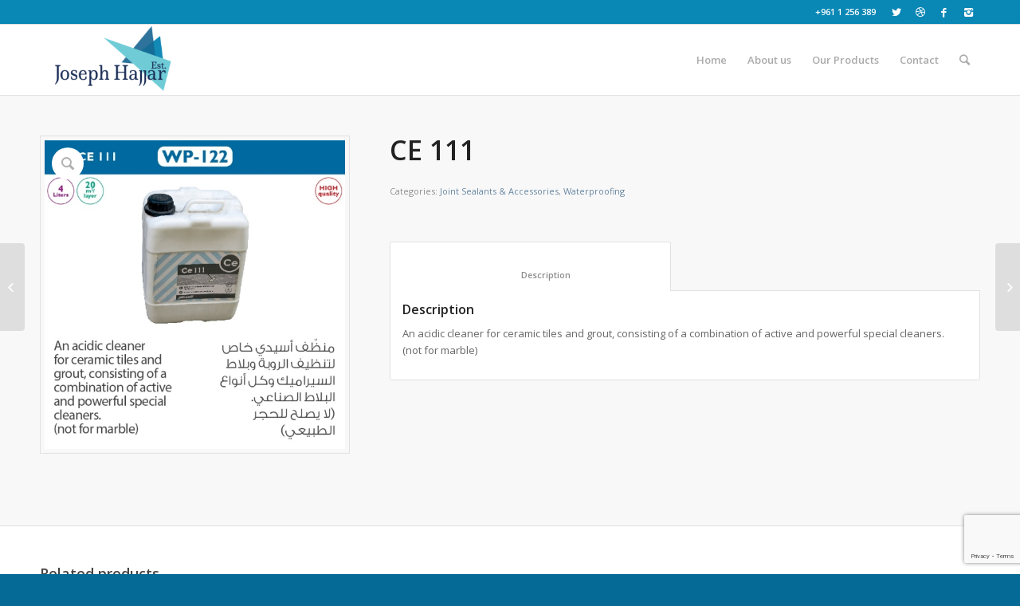

--- FILE ---
content_type: text/html; charset=UTF-8
request_url: https://josephhajjar.com/?product=ce-111
body_size: 12484
content:
<!DOCTYPE html>
<html lang="en-US" class="html_stretched responsive av-preloader-disabled av-default-lightbox  html_header_top html_logo_left html_main_nav_header html_menu_right html_slim html_header_sticky html_header_shrinking html_header_topbar_active html_mobile_menu_phone html_header_searchicon html_content_align_center html_header_unstick_top_disabled html_header_stretch_disabled html_av-overlay-side html_av-overlay-side-classic html_av-submenu-noclone html_entry_id_2614 av-no-preview html_text_menu_active ">
<head>
<meta charset="UTF-8" />
<meta name="robots" content="index, follow" />


<!-- mobile setting -->
<meta name="viewport" content="width=device-width, initial-scale=1, maximum-scale=1">

<!-- Scripts/CSS and wp_head hook -->
<title>CE 111 &#8211; Joseph Hajjar</title>
<meta name='robots' content='max-image-preview:large' />
<link rel="alternate" type="application/rss+xml" title="Joseph Hajjar &raquo; Feed" href="https://josephhajjar.com/?feed=rss2" />
<link rel="alternate" type="application/rss+xml" title="Joseph Hajjar &raquo; Comments Feed" href="https://josephhajjar.com/?feed=comments-rss2" />
<link rel="alternate" title="oEmbed (JSON)" type="application/json+oembed" href="https://josephhajjar.com/index.php?rest_route=%2Foembed%2F1.0%2Fembed&#038;url=https%3A%2F%2Fjosephhajjar.com%2F%3Fproduct%3Dce-111" />
<link rel="alternate" title="oEmbed (XML)" type="text/xml+oembed" href="https://josephhajjar.com/index.php?rest_route=%2Foembed%2F1.0%2Fembed&#038;url=https%3A%2F%2Fjosephhajjar.com%2F%3Fproduct%3Dce-111&#038;format=xml" />

<!-- google webfont font replacement -->

			<script type='text/javascript'>
			if(!document.cookie.match(/aviaPrivacyGoogleWebfontsDisabled/)){
				(function() {
					var f = document.createElement('link');
					
					f.type 	= 'text/css';
					f.rel 	= 'stylesheet';
					f.href 	= '//fonts.googleapis.com/css?family=Open+Sans:400,600';
					f.id 	= 'avia-google-webfont';
					
					document.getElementsByTagName('head')[0].appendChild(f);
				})();
			}
			</script>
			<style id='wp-img-auto-sizes-contain-inline-css' type='text/css'>
img:is([sizes=auto i],[sizes^="auto," i]){contain-intrinsic-size:3000px 1500px}
/*# sourceURL=wp-img-auto-sizes-contain-inline-css */
</style>
<style id='wp-emoji-styles-inline-css' type='text/css'>

	img.wp-smiley, img.emoji {
		display: inline !important;
		border: none !important;
		box-shadow: none !important;
		height: 1em !important;
		width: 1em !important;
		margin: 0 0.07em !important;
		vertical-align: -0.1em !important;
		background: none !important;
		padding: 0 !important;
	}
/*# sourceURL=wp-emoji-styles-inline-css */
</style>
<style id='wp-block-library-inline-css' type='text/css'>
:root{--wp-block-synced-color:#7a00df;--wp-block-synced-color--rgb:122,0,223;--wp-bound-block-color:var(--wp-block-synced-color);--wp-editor-canvas-background:#ddd;--wp-admin-theme-color:#007cba;--wp-admin-theme-color--rgb:0,124,186;--wp-admin-theme-color-darker-10:#006ba1;--wp-admin-theme-color-darker-10--rgb:0,107,160.5;--wp-admin-theme-color-darker-20:#005a87;--wp-admin-theme-color-darker-20--rgb:0,90,135;--wp-admin-border-width-focus:2px}@media (min-resolution:192dpi){:root{--wp-admin-border-width-focus:1.5px}}.wp-element-button{cursor:pointer}:root .has-very-light-gray-background-color{background-color:#eee}:root .has-very-dark-gray-background-color{background-color:#313131}:root .has-very-light-gray-color{color:#eee}:root .has-very-dark-gray-color{color:#313131}:root .has-vivid-green-cyan-to-vivid-cyan-blue-gradient-background{background:linear-gradient(135deg,#00d084,#0693e3)}:root .has-purple-crush-gradient-background{background:linear-gradient(135deg,#34e2e4,#4721fb 50%,#ab1dfe)}:root .has-hazy-dawn-gradient-background{background:linear-gradient(135deg,#faaca8,#dad0ec)}:root .has-subdued-olive-gradient-background{background:linear-gradient(135deg,#fafae1,#67a671)}:root .has-atomic-cream-gradient-background{background:linear-gradient(135deg,#fdd79a,#004a59)}:root .has-nightshade-gradient-background{background:linear-gradient(135deg,#330968,#31cdcf)}:root .has-midnight-gradient-background{background:linear-gradient(135deg,#020381,#2874fc)}:root{--wp--preset--font-size--normal:16px;--wp--preset--font-size--huge:42px}.has-regular-font-size{font-size:1em}.has-larger-font-size{font-size:2.625em}.has-normal-font-size{font-size:var(--wp--preset--font-size--normal)}.has-huge-font-size{font-size:var(--wp--preset--font-size--huge)}.has-text-align-center{text-align:center}.has-text-align-left{text-align:left}.has-text-align-right{text-align:right}.has-fit-text{white-space:nowrap!important}#end-resizable-editor-section{display:none}.aligncenter{clear:both}.items-justified-left{justify-content:flex-start}.items-justified-center{justify-content:center}.items-justified-right{justify-content:flex-end}.items-justified-space-between{justify-content:space-between}.screen-reader-text{border:0;clip-path:inset(50%);height:1px;margin:-1px;overflow:hidden;padding:0;position:absolute;width:1px;word-wrap:normal!important}.screen-reader-text:focus{background-color:#ddd;clip-path:none;color:#444;display:block;font-size:1em;height:auto;left:5px;line-height:normal;padding:15px 23px 14px;text-decoration:none;top:5px;width:auto;z-index:100000}html :where(.has-border-color){border-style:solid}html :where([style*=border-top-color]){border-top-style:solid}html :where([style*=border-right-color]){border-right-style:solid}html :where([style*=border-bottom-color]){border-bottom-style:solid}html :where([style*=border-left-color]){border-left-style:solid}html :where([style*=border-width]){border-style:solid}html :where([style*=border-top-width]){border-top-style:solid}html :where([style*=border-right-width]){border-right-style:solid}html :where([style*=border-bottom-width]){border-bottom-style:solid}html :where([style*=border-left-width]){border-left-style:solid}html :where(img[class*=wp-image-]){height:auto;max-width:100%}:where(figure){margin:0 0 1em}html :where(.is-position-sticky){--wp-admin--admin-bar--position-offset:var(--wp-admin--admin-bar--height,0px)}@media screen and (max-width:600px){html :where(.is-position-sticky){--wp-admin--admin-bar--position-offset:0px}}

/*# sourceURL=wp-block-library-inline-css */
</style><link rel='stylesheet' id='wc-blocks-style-css' href='https://josephhajjar.com/wp-content/plugins/woocommerce/assets/client/blocks/wc-blocks.css?ver=wc-10.4.3' type='text/css' media='all' />
<style id='global-styles-inline-css' type='text/css'>
:root{--wp--preset--aspect-ratio--square: 1;--wp--preset--aspect-ratio--4-3: 4/3;--wp--preset--aspect-ratio--3-4: 3/4;--wp--preset--aspect-ratio--3-2: 3/2;--wp--preset--aspect-ratio--2-3: 2/3;--wp--preset--aspect-ratio--16-9: 16/9;--wp--preset--aspect-ratio--9-16: 9/16;--wp--preset--color--black: #000000;--wp--preset--color--cyan-bluish-gray: #abb8c3;--wp--preset--color--white: #ffffff;--wp--preset--color--pale-pink: #f78da7;--wp--preset--color--vivid-red: #cf2e2e;--wp--preset--color--luminous-vivid-orange: #ff6900;--wp--preset--color--luminous-vivid-amber: #fcb900;--wp--preset--color--light-green-cyan: #7bdcb5;--wp--preset--color--vivid-green-cyan: #00d084;--wp--preset--color--pale-cyan-blue: #8ed1fc;--wp--preset--color--vivid-cyan-blue: #0693e3;--wp--preset--color--vivid-purple: #9b51e0;--wp--preset--gradient--vivid-cyan-blue-to-vivid-purple: linear-gradient(135deg,rgb(6,147,227) 0%,rgb(155,81,224) 100%);--wp--preset--gradient--light-green-cyan-to-vivid-green-cyan: linear-gradient(135deg,rgb(122,220,180) 0%,rgb(0,208,130) 100%);--wp--preset--gradient--luminous-vivid-amber-to-luminous-vivid-orange: linear-gradient(135deg,rgb(252,185,0) 0%,rgb(255,105,0) 100%);--wp--preset--gradient--luminous-vivid-orange-to-vivid-red: linear-gradient(135deg,rgb(255,105,0) 0%,rgb(207,46,46) 100%);--wp--preset--gradient--very-light-gray-to-cyan-bluish-gray: linear-gradient(135deg,rgb(238,238,238) 0%,rgb(169,184,195) 100%);--wp--preset--gradient--cool-to-warm-spectrum: linear-gradient(135deg,rgb(74,234,220) 0%,rgb(151,120,209) 20%,rgb(207,42,186) 40%,rgb(238,44,130) 60%,rgb(251,105,98) 80%,rgb(254,248,76) 100%);--wp--preset--gradient--blush-light-purple: linear-gradient(135deg,rgb(255,206,236) 0%,rgb(152,150,240) 100%);--wp--preset--gradient--blush-bordeaux: linear-gradient(135deg,rgb(254,205,165) 0%,rgb(254,45,45) 50%,rgb(107,0,62) 100%);--wp--preset--gradient--luminous-dusk: linear-gradient(135deg,rgb(255,203,112) 0%,rgb(199,81,192) 50%,rgb(65,88,208) 100%);--wp--preset--gradient--pale-ocean: linear-gradient(135deg,rgb(255,245,203) 0%,rgb(182,227,212) 50%,rgb(51,167,181) 100%);--wp--preset--gradient--electric-grass: linear-gradient(135deg,rgb(202,248,128) 0%,rgb(113,206,126) 100%);--wp--preset--gradient--midnight: linear-gradient(135deg,rgb(2,3,129) 0%,rgb(40,116,252) 100%);--wp--preset--font-size--small: 13px;--wp--preset--font-size--medium: 20px;--wp--preset--font-size--large: 36px;--wp--preset--font-size--x-large: 42px;--wp--preset--spacing--20: 0.44rem;--wp--preset--spacing--30: 0.67rem;--wp--preset--spacing--40: 1rem;--wp--preset--spacing--50: 1.5rem;--wp--preset--spacing--60: 2.25rem;--wp--preset--spacing--70: 3.38rem;--wp--preset--spacing--80: 5.06rem;--wp--preset--shadow--natural: 6px 6px 9px rgba(0, 0, 0, 0.2);--wp--preset--shadow--deep: 12px 12px 50px rgba(0, 0, 0, 0.4);--wp--preset--shadow--sharp: 6px 6px 0px rgba(0, 0, 0, 0.2);--wp--preset--shadow--outlined: 6px 6px 0px -3px rgb(255, 255, 255), 6px 6px rgb(0, 0, 0);--wp--preset--shadow--crisp: 6px 6px 0px rgb(0, 0, 0);}:where(.is-layout-flex){gap: 0.5em;}:where(.is-layout-grid){gap: 0.5em;}body .is-layout-flex{display: flex;}.is-layout-flex{flex-wrap: wrap;align-items: center;}.is-layout-flex > :is(*, div){margin: 0;}body .is-layout-grid{display: grid;}.is-layout-grid > :is(*, div){margin: 0;}:where(.wp-block-columns.is-layout-flex){gap: 2em;}:where(.wp-block-columns.is-layout-grid){gap: 2em;}:where(.wp-block-post-template.is-layout-flex){gap: 1.25em;}:where(.wp-block-post-template.is-layout-grid){gap: 1.25em;}.has-black-color{color: var(--wp--preset--color--black) !important;}.has-cyan-bluish-gray-color{color: var(--wp--preset--color--cyan-bluish-gray) !important;}.has-white-color{color: var(--wp--preset--color--white) !important;}.has-pale-pink-color{color: var(--wp--preset--color--pale-pink) !important;}.has-vivid-red-color{color: var(--wp--preset--color--vivid-red) !important;}.has-luminous-vivid-orange-color{color: var(--wp--preset--color--luminous-vivid-orange) !important;}.has-luminous-vivid-amber-color{color: var(--wp--preset--color--luminous-vivid-amber) !important;}.has-light-green-cyan-color{color: var(--wp--preset--color--light-green-cyan) !important;}.has-vivid-green-cyan-color{color: var(--wp--preset--color--vivid-green-cyan) !important;}.has-pale-cyan-blue-color{color: var(--wp--preset--color--pale-cyan-blue) !important;}.has-vivid-cyan-blue-color{color: var(--wp--preset--color--vivid-cyan-blue) !important;}.has-vivid-purple-color{color: var(--wp--preset--color--vivid-purple) !important;}.has-black-background-color{background-color: var(--wp--preset--color--black) !important;}.has-cyan-bluish-gray-background-color{background-color: var(--wp--preset--color--cyan-bluish-gray) !important;}.has-white-background-color{background-color: var(--wp--preset--color--white) !important;}.has-pale-pink-background-color{background-color: var(--wp--preset--color--pale-pink) !important;}.has-vivid-red-background-color{background-color: var(--wp--preset--color--vivid-red) !important;}.has-luminous-vivid-orange-background-color{background-color: var(--wp--preset--color--luminous-vivid-orange) !important;}.has-luminous-vivid-amber-background-color{background-color: var(--wp--preset--color--luminous-vivid-amber) !important;}.has-light-green-cyan-background-color{background-color: var(--wp--preset--color--light-green-cyan) !important;}.has-vivid-green-cyan-background-color{background-color: var(--wp--preset--color--vivid-green-cyan) !important;}.has-pale-cyan-blue-background-color{background-color: var(--wp--preset--color--pale-cyan-blue) !important;}.has-vivid-cyan-blue-background-color{background-color: var(--wp--preset--color--vivid-cyan-blue) !important;}.has-vivid-purple-background-color{background-color: var(--wp--preset--color--vivid-purple) !important;}.has-black-border-color{border-color: var(--wp--preset--color--black) !important;}.has-cyan-bluish-gray-border-color{border-color: var(--wp--preset--color--cyan-bluish-gray) !important;}.has-white-border-color{border-color: var(--wp--preset--color--white) !important;}.has-pale-pink-border-color{border-color: var(--wp--preset--color--pale-pink) !important;}.has-vivid-red-border-color{border-color: var(--wp--preset--color--vivid-red) !important;}.has-luminous-vivid-orange-border-color{border-color: var(--wp--preset--color--luminous-vivid-orange) !important;}.has-luminous-vivid-amber-border-color{border-color: var(--wp--preset--color--luminous-vivid-amber) !important;}.has-light-green-cyan-border-color{border-color: var(--wp--preset--color--light-green-cyan) !important;}.has-vivid-green-cyan-border-color{border-color: var(--wp--preset--color--vivid-green-cyan) !important;}.has-pale-cyan-blue-border-color{border-color: var(--wp--preset--color--pale-cyan-blue) !important;}.has-vivid-cyan-blue-border-color{border-color: var(--wp--preset--color--vivid-cyan-blue) !important;}.has-vivid-purple-border-color{border-color: var(--wp--preset--color--vivid-purple) !important;}.has-vivid-cyan-blue-to-vivid-purple-gradient-background{background: var(--wp--preset--gradient--vivid-cyan-blue-to-vivid-purple) !important;}.has-light-green-cyan-to-vivid-green-cyan-gradient-background{background: var(--wp--preset--gradient--light-green-cyan-to-vivid-green-cyan) !important;}.has-luminous-vivid-amber-to-luminous-vivid-orange-gradient-background{background: var(--wp--preset--gradient--luminous-vivid-amber-to-luminous-vivid-orange) !important;}.has-luminous-vivid-orange-to-vivid-red-gradient-background{background: var(--wp--preset--gradient--luminous-vivid-orange-to-vivid-red) !important;}.has-very-light-gray-to-cyan-bluish-gray-gradient-background{background: var(--wp--preset--gradient--very-light-gray-to-cyan-bluish-gray) !important;}.has-cool-to-warm-spectrum-gradient-background{background: var(--wp--preset--gradient--cool-to-warm-spectrum) !important;}.has-blush-light-purple-gradient-background{background: var(--wp--preset--gradient--blush-light-purple) !important;}.has-blush-bordeaux-gradient-background{background: var(--wp--preset--gradient--blush-bordeaux) !important;}.has-luminous-dusk-gradient-background{background: var(--wp--preset--gradient--luminous-dusk) !important;}.has-pale-ocean-gradient-background{background: var(--wp--preset--gradient--pale-ocean) !important;}.has-electric-grass-gradient-background{background: var(--wp--preset--gradient--electric-grass) !important;}.has-midnight-gradient-background{background: var(--wp--preset--gradient--midnight) !important;}.has-small-font-size{font-size: var(--wp--preset--font-size--small) !important;}.has-medium-font-size{font-size: var(--wp--preset--font-size--medium) !important;}.has-large-font-size{font-size: var(--wp--preset--font-size--large) !important;}.has-x-large-font-size{font-size: var(--wp--preset--font-size--x-large) !important;}
/*# sourceURL=global-styles-inline-css */
</style>

<style id='classic-theme-styles-inline-css' type='text/css'>
/*! This file is auto-generated */
.wp-block-button__link{color:#fff;background-color:#32373c;border-radius:9999px;box-shadow:none;text-decoration:none;padding:calc(.667em + 2px) calc(1.333em + 2px);font-size:1.125em}.wp-block-file__button{background:#32373c;color:#fff;text-decoration:none}
/*# sourceURL=/wp-includes/css/classic-themes.min.css */
</style>
<link rel='stylesheet' id='contact-form-7-css' href='https://josephhajjar.com/wp-content/plugins/contact-form-7/includes/css/styles.css?ver=6.1.4' type='text/css' media='all' />
<link rel='stylesheet' id='cntctfrm_form_style-css' href='https://josephhajjar.com/wp-content/plugins/contact-form-plugin/css/form_style.css?ver=4.3.6' type='text/css' media='all' />
<style id='woocommerce-inline-inline-css' type='text/css'>
.woocommerce form .form-row .required { visibility: visible; }
/*# sourceURL=woocommerce-inline-inline-css */
</style>
<link rel='stylesheet' id='avia-merged-styles-css' href='https://josephhajjar.com/wp-content/uploads/dynamic_avia/avia-merged-styles-76baa76971d7f194673f365263418aa9.css' type='text/css' media='all' />
<script type="text/javascript" src="https://josephhajjar.com/wp-includes/js/jquery/jquery.min.js?ver=3.7.1" id="jquery-core-js"></script>
<script type="text/javascript" src="https://josephhajjar.com/wp-includes/js/jquery/jquery-migrate.min.js?ver=3.4.1" id="jquery-migrate-js"></script>
<script type="text/javascript" src="https://josephhajjar.com/wp-content/plugins/woocommerce/assets/js/jquery-blockui/jquery.blockUI.min.js?ver=2.7.0-wc.10.4.3" id="wc-jquery-blockui-js" defer="defer" data-wp-strategy="defer"></script>
<script type="text/javascript" id="wc-add-to-cart-js-extra">
/* <![CDATA[ */
var wc_add_to_cart_params = {"ajax_url":"/wp-admin/admin-ajax.php","wc_ajax_url":"/?wc-ajax=%%endpoint%%","i18n_view_cart":"View cart","cart_url":"https://josephhajjar.com","is_cart":"","cart_redirect_after_add":"no"};
//# sourceURL=wc-add-to-cart-js-extra
/* ]]> */
</script>
<script type="text/javascript" src="https://josephhajjar.com/wp-content/plugins/woocommerce/assets/js/frontend/add-to-cart.min.js?ver=10.4.3" id="wc-add-to-cart-js" defer="defer" data-wp-strategy="defer"></script>
<script type="text/javascript" src="https://josephhajjar.com/wp-content/plugins/woocommerce/assets/js/zoom/jquery.zoom.min.js?ver=1.7.21-wc.10.4.3" id="wc-zoom-js" defer="defer" data-wp-strategy="defer"></script>
<script type="text/javascript" src="https://josephhajjar.com/wp-content/plugins/woocommerce/assets/js/flexslider/jquery.flexslider.min.js?ver=2.7.2-wc.10.4.3" id="wc-flexslider-js" defer="defer" data-wp-strategy="defer"></script>
<script type="text/javascript" id="wc-single-product-js-extra">
/* <![CDATA[ */
var wc_single_product_params = {"i18n_required_rating_text":"Please select a rating","i18n_rating_options":["1 of 5 stars","2 of 5 stars","3 of 5 stars","4 of 5 stars","5 of 5 stars"],"i18n_product_gallery_trigger_text":"View full-screen image gallery","review_rating_required":"yes","flexslider":{"rtl":false,"animation":"slide","smoothHeight":true,"directionNav":false,"controlNav":"thumbnails","slideshow":false,"animationSpeed":500,"animationLoop":false,"allowOneSlide":false},"zoom_enabled":"1","zoom_options":[],"photoswipe_enabled":"","photoswipe_options":{"shareEl":false,"closeOnScroll":false,"history":false,"hideAnimationDuration":0,"showAnimationDuration":0},"flexslider_enabled":"1"};
//# sourceURL=wc-single-product-js-extra
/* ]]> */
</script>
<script type="text/javascript" src="https://josephhajjar.com/wp-content/plugins/woocommerce/assets/js/frontend/single-product.min.js?ver=10.4.3" id="wc-single-product-js" defer="defer" data-wp-strategy="defer"></script>
<script type="text/javascript" src="https://josephhajjar.com/wp-content/plugins/woocommerce/assets/js/js-cookie/js.cookie.min.js?ver=2.1.4-wc.10.4.3" id="wc-js-cookie-js" defer="defer" data-wp-strategy="defer"></script>
<script type="text/javascript" id="woocommerce-js-extra">
/* <![CDATA[ */
var woocommerce_params = {"ajax_url":"/wp-admin/admin-ajax.php","wc_ajax_url":"/?wc-ajax=%%endpoint%%","i18n_password_show":"Show password","i18n_password_hide":"Hide password"};
//# sourceURL=woocommerce-js-extra
/* ]]> */
</script>
<script type="text/javascript" src="https://josephhajjar.com/wp-content/plugins/woocommerce/assets/js/frontend/woocommerce.min.js?ver=10.4.3" id="woocommerce-js" defer="defer" data-wp-strategy="defer"></script>
<link rel="https://api.w.org/" href="https://josephhajjar.com/index.php?rest_route=/" /><link rel="alternate" title="JSON" type="application/json" href="https://josephhajjar.com/index.php?rest_route=/wp/v2/product/2614" /><link rel="EditURI" type="application/rsd+xml" title="RSD" href="https://josephhajjar.com/xmlrpc.php?rsd" />
<meta name="generator" content="WordPress 6.9" />
<meta name="generator" content="WooCommerce 10.4.3" />
<link rel="canonical" href="https://josephhajjar.com/?product=ce-111" />
<link rel='shortlink' href='https://josephhajjar.com/?p=2614' />
<link rel="profile" href="http://gmpg.org/xfn/11" />
<link rel="alternate" type="application/rss+xml" title="Joseph Hajjar RSS2 Feed" href="https://josephhajjar.com/?feed=rss2" />
<link rel="pingback" href="https://josephhajjar.com/xmlrpc.php" />
<!--[if lt IE 9]><script src="https://josephhajjar.com/wp-content/themes/enfold/js/html5shiv.js"></script><![endif]-->

	<noscript><style>.woocommerce-product-gallery{ opacity: 1 !important; }</style></noscript>
	
<!-- To speed up the rendering and to display the site as fast as possible to the user we include some styles and scripts for above the fold content inline -->
<script type="text/javascript">'use strict';var avia_is_mobile=!1;if(/Android|webOS|iPhone|iPad|iPod|BlackBerry|IEMobile|Opera Mini/i.test(navigator.userAgent)&&'ontouchstart' in document.documentElement){avia_is_mobile=!0;document.documentElement.className+=' avia_mobile '}
else{document.documentElement.className+=' avia_desktop '};document.documentElement.className+=' js_active ';(function(){var e=['-webkit-','-moz-','-ms-',''],n='';for(var t in e){if(e[t]+'transform' in document.documentElement.style){document.documentElement.className+=' avia_transform ';n=e[t]+'transform'};if(e[t]+'perspective' in document.documentElement.style)document.documentElement.className+=' avia_transform3d '};if(typeof document.getElementsByClassName=='function'&&typeof document.documentElement.getBoundingClientRect=='function'&&avia_is_mobile==!1){if(n&&window.innerHeight>0){setTimeout(function(){var e=0,o={},a=0,t=document.getElementsByClassName('av-parallax'),i=window.pageYOffset||document.documentElement.scrollTop;for(e=0;e<t.length;e++){t[e].style.top='0px';o=t[e].getBoundingClientRect();a=Math.ceil((window.innerHeight+i-o.top)*0.3);t[e].style[n]='translate(0px, '+a+'px)';t[e].style.top='auto';t[e].className+=' enabled-parallax '}},50)}}})();</script><style type='text/css'>
@font-face {font-family: 'entypo-fontello'; font-weight: normal; font-style: normal; font-display: auto;
src: url('https://josephhajjar.com/wp-content/themes/enfold/config-templatebuilder/avia-template-builder/assets/fonts/entypo-fontello.eot');
src: url('https://josephhajjar.com/wp-content/themes/enfold/config-templatebuilder/avia-template-builder/assets/fonts/entypo-fontello.eot?#iefix') format('embedded-opentype'), 
url('https://josephhajjar.com/wp-content/themes/enfold/config-templatebuilder/avia-template-builder/assets/fonts/entypo-fontello.woff') format('woff'), 
url('https://josephhajjar.com/wp-content/themes/enfold/config-templatebuilder/avia-template-builder/assets/fonts/entypo-fontello.ttf') format('truetype'), 
url('https://josephhajjar.com/wp-content/themes/enfold/config-templatebuilder/avia-template-builder/assets/fonts/entypo-fontello.svg#entypo-fontello') format('svg');
} #top .avia-font-entypo-fontello, body .avia-font-entypo-fontello, html body [data-av_iconfont='entypo-fontello']:before{ font-family: 'entypo-fontello'; }
</style>

<!--
Debugging Info for Theme support: 

Theme: Enfold
Version: 4.5.7
Installed: enfold
AviaFramework Version: 5.0
AviaBuilder Version: 0.9.5
aviaElementManager Version: 1.0.1
ML:128-PU:19-PLA:5
WP:6.9
Compress: CSS:all theme files - JS:all theme files
Updates: disabled
PLAu:3
-->
</head>




<body id="top" class="wp-singular product-template-default single single-product postid-2614 wp-theme-enfold  rtl_columns stretched open_sans theme-enfold woocommerce woocommerce-page woocommerce-no-js" itemscope="itemscope" itemtype="https://schema.org/WebPage" >

	
	<div id='wrap_all'>

	
<header id='header' class='all_colors header_color light_bg_color  av_header_top av_logo_left av_main_nav_header av_menu_right av_slim av_header_sticky av_header_shrinking av_header_stretch_disabled av_mobile_menu_phone av_header_searchicon av_header_unstick_top_disabled av_bottom_nav_disabled  av_header_border_disabled'  role="banner" itemscope="itemscope" itemtype="https://schema.org/WPHeader" >

		<div id='header_meta' class='container_wrap container_wrap_meta  av_icon_active_right av_extra_header_active av_phone_active_right av_entry_id_2614'>
		
			      <div class='container'>
			      <ul class='noLightbox social_bookmarks icon_count_4'><li class='social_bookmarks_twitter av-social-link-twitter social_icon_1'><a  target="_blank" aria-label="Link to Twitter" href='https://twitter.com/#/' aria-hidden='true' data-av_icon='' data-av_iconfont='entypo-fontello' title='Twitter'><span class='avia_hidden_link_text'>Twitter</span></a></li><li class='social_bookmarks_dribbble av-social-link-dribbble social_icon_2'><a  target="_blank" aria-label="Link to Dribbble" href='https://dribbble.com/#/' aria-hidden='true' data-av_icon='' data-av_iconfont='entypo-fontello' title='Dribbble'><span class='avia_hidden_link_text'>Dribbble</span></a></li><li class='social_bookmarks_facebook av-social-link-facebook social_icon_3'><a  aria-label="Link to Facebook" href='#' aria-hidden='true' data-av_icon='' data-av_iconfont='entypo-fontello' title='Facebook'><span class='avia_hidden_link_text'>Facebook</span></a></li><li class='social_bookmarks_instagram av-social-link-instagram social_icon_4'><a  aria-label="Link to Instagram" href='#' aria-hidden='true' data-av_icon='' data-av_iconfont='entypo-fontello' title='Instagram'><span class='avia_hidden_link_text'>Instagram</span></a></li></ul><div class='phone-info '><span>+961 1 256 389</span></div>			      </div>
		</div>

		<div  id='header_main' class='container_wrap container_wrap_logo'>
	
        <ul  class = 'menu-item cart_dropdown ' data-success='was added to the cart'><li class='cart_dropdown_first'><a class='cart_dropdown_link' href='https://josephhajjar.com'><span aria-hidden='true' data-av_icon='' data-av_iconfont='entypo-fontello'></span><span class='av-cart-counter'>0</span><span class='avia_hidden_link_text'>Shopping Cart</span></a><!--<span class='cart_subtotal'><span class="woocommerce-Price-amount amount"><bdi><span class="woocommerce-Price-currencySymbol">&pound;</span>0.00</bdi></span></span>--><div class='dropdown_widget dropdown_widget_cart'><div class='avia-arrow'></div><div class="widget_shopping_cart_content"></div></div></li></ul><div class='container av-logo-container'><div class='inner-container'><span class='logo'><a href='https://josephhajjar.com/'><img height='100' width='300' src='https://josephhajjar.com/wp-content/uploads/2019/03/Logo-1-300x138.png' alt='Joseph Hajjar' /></a></span><nav class='main_menu' data-selectname='Select a page'  role="navigation" itemscope="itemscope" itemtype="https://schema.org/SiteNavigationElement" ><div class="avia-menu av-main-nav-wrap"><ul id="avia-menu" class="menu av-main-nav"><li id="menu-item-2509" class="menu-item menu-item-type-post_type menu-item-object-page menu-item-home menu-item-top-level menu-item-top-level-1"><a href="https://josephhajjar.com/" itemprop="url"><span class="avia-bullet"></span><span class="avia-menu-text">Home</span><span class="avia-menu-fx"><span class="avia-arrow-wrap"><span class="avia-arrow"></span></span></span></a></li>
<li id="menu-item-2511" class="menu-item menu-item-type-post_type menu-item-object-page menu-item-top-level menu-item-top-level-2"><a href="https://josephhajjar.com/?page_id=376" itemprop="url"><span class="avia-bullet"></span><span class="avia-menu-text">About us</span><span class="avia-menu-fx"><span class="avia-arrow-wrap"><span class="avia-arrow"></span></span></span></a></li>
<li id="menu-item-2512" class="menu-item menu-item-type-custom menu-item-object-custom menu-item-has-children menu-item-mega-parent  menu-item-top-level menu-item-top-level-3"><a href="#" itemprop="url"><span class="avia-bullet"></span><span class="avia-menu-text">Our Products</span><span class="avia-menu-fx"><span class="avia-arrow-wrap"><span class="avia-arrow"></span></span></span></a>
<div class='avia_mega_div avia_mega6 twelve units'>

<ul class="sub-menu">
	<li id="menu-item-3543" class="menu-item menu-item-type-taxonomy menu-item-object-product_cat current-product-ancestor current-menu-parent current-product-parent menu-item-has-children avia_mega_menu_columns_6 three units  avia_mega_menu_columns_first"><span class='mega_menu_title heading-color av-special-font'><a href='https://josephhajjar.com/?product_cat=waterproofing'>Waterproofing</a></span>
	<ul class="sub-menu">
		<li id="menu-item-3544" class="menu-item menu-item-type-taxonomy menu-item-object-product_cat"><a href="https://josephhajjar.com/?product_cat=polyurethanes" itemprop="url"><span class="avia-bullet"></span><span class="avia-menu-text">Polyurethanes</span></a></li>
		<li id="menu-item-3545" class="menu-item menu-item-type-taxonomy menu-item-object-product_cat"><a href="https://josephhajjar.com/?product_cat=special-cleaning-waterproofing-paints" itemprop="url"><span class="avia-bullet"></span><span class="avia-menu-text">Special Cleaning &#038; Waterproofing Paints</span></a></li>
		<li id="menu-item-3546" class="menu-item menu-item-type-taxonomy menu-item-object-product_cat current-product-ancestor current-menu-parent current-product-parent"><a href="https://josephhajjar.com/?product_cat=joint-sealants-accessories" itemprop="url"><span class="avia-bullet"></span><span class="avia-menu-text">Joint Sealants &#038; Accessories</span></a></li>
		<li id="menu-item-3547" class="menu-item menu-item-type-taxonomy menu-item-object-product_cat"><a href="https://josephhajjar.com/?product_cat=asphalt-products" itemprop="url"><span class="avia-bullet"></span><span class="avia-menu-text">Asphalt Products</span></a></li>
	</ul>
</li>
	<li id="menu-item-3548" class="menu-item menu-item-type-taxonomy menu-item-object-product_cat menu-item-has-children avia_mega_menu_columns_6 three units "><span class='mega_menu_title heading-color av-special-font'><a href='https://josephhajjar.com/?product_cat=insulation-protection-boards'>Insulation &#038; protection boards</a></span>
	<ul class="sub-menu">
		<li id="menu-item-3549" class="menu-item menu-item-type-taxonomy menu-item-object-product_cat"><a href="https://josephhajjar.com/?product_cat=insulation-boards" itemprop="url"><span class="avia-bullet"></span><span class="avia-menu-text">Insulation Boards</span></a></li>
		<li id="menu-item-3550" class="menu-item menu-item-type-taxonomy menu-item-object-product_cat"><a href="https://josephhajjar.com/?product_cat=protection-boards" itemprop="url"><span class="avia-bullet"></span><span class="avia-menu-text">Protection Boards</span></a></li>
	</ul>
</li>
	<li id="menu-item-3551" class="menu-item menu-item-type-taxonomy menu-item-object-product_cat menu-item-has-children avia_mega_menu_columns_6 three units "><span class='mega_menu_title heading-color av-special-font'><a href='https://josephhajjar.com/?product_cat=epoxy'>Epoxy</a></span>
	<ul class="sub-menu">
		<li id="menu-item-3552" class="menu-item menu-item-type-taxonomy menu-item-object-product_cat"><a href="https://josephhajjar.com/?product_cat=epoxy-anchoring-products" itemprop="url"><span class="avia-bullet"></span><span class="avia-menu-text">Epoxy Anchoring Products</span></a></li>
		<li id="menu-item-3553" class="menu-item menu-item-type-taxonomy menu-item-object-product_cat"><a href="https://josephhajjar.com/?product_cat=epoxy-paints-sealers" itemprop="url"><span class="avia-bullet"></span><span class="avia-menu-text">Epoxy Paints &#038; Sealers</span></a></li>
	</ul>
</li>
	<li id="menu-item-3554" class="menu-item menu-item-type-taxonomy menu-item-object-product_cat menu-item-has-children avia_mega_menu_columns_6 three units "><span class='mega_menu_title heading-color av-special-font'><a href='https://josephhajjar.com/?product_cat=concrete'>Concrete</a></span>
	<ul class="sub-menu">
		<li id="menu-item-3555" class="menu-item menu-item-type-taxonomy menu-item-object-product_cat"><a href="https://josephhajjar.com/?product_cat=cables-listing-equipment" itemprop="url"><span class="avia-bullet"></span><span class="avia-menu-text">Cables &#038; Listing Equipment</span></a></li>
		<li id="menu-item-3556" class="menu-item menu-item-type-taxonomy menu-item-object-product_cat"><a href="https://josephhajjar.com/?product_cat=carpenter-steel-worker-tools-accessories" itemprop="url"><span class="avia-bullet"></span><span class="avia-menu-text">Carpenter &#038; Steel Worker Tools &#038; Accessories</span></a></li>
		<li id="menu-item-3557" class="menu-item menu-item-type-taxonomy menu-item-object-product_cat"><a href="https://josephhajjar.com/?product_cat=concrete-additives" itemprop="url"><span class="avia-bullet"></span><span class="avia-menu-text">Concrete Additives</span></a></li>
		<li id="menu-item-3558" class="menu-item menu-item-type-taxonomy menu-item-object-product_cat"><a href="https://josephhajjar.com/?product_cat=concrete-tools-equipment" itemprop="url"><span class="avia-bullet"></span><span class="avia-menu-text">Concrete Tools &#038; Equipment</span></a></li>
		<li id="menu-item-3559" class="menu-item menu-item-type-taxonomy menu-item-object-product_cat"><a href="https://josephhajjar.com/?product_cat=formwork-accessories" itemprop="url"><span class="avia-bullet"></span><span class="avia-menu-text">Formwork Accessories</span></a></li>
		<li id="menu-item-3560" class="menu-item menu-item-type-taxonomy menu-item-object-product_cat"><a href="https://josephhajjar.com/?product_cat=props-scaffolding-accessories" itemprop="url"><span class="avia-bullet"></span><span class="avia-menu-text">Props &#038; Scaffolding Accessories</span></a></li>
		<li id="menu-item-3561" class="menu-item menu-item-type-taxonomy menu-item-object-product_cat"><a href="https://josephhajjar.com/?product_cat=pvc-waterstops" itemprop="url"><span class="avia-bullet"></span><span class="avia-menu-text">PVC Waterstops</span></a></li>
		<li id="menu-item-3562" class="menu-item menu-item-type-taxonomy menu-item-object-product_cat"><a href="https://josephhajjar.com/?product_cat=spacers-chamfers" itemprop="url"><span class="avia-bullet"></span><span class="avia-menu-text">Spacers &#038; Chamfers</span></a></li>
		<li id="menu-item-3563" class="menu-item menu-item-type-taxonomy menu-item-object-product_cat"><a href="https://josephhajjar.com/?product_cat=swelling-waterstops" itemprop="url"><span class="avia-bullet"></span><span class="avia-menu-text">Swelling Waterstops</span></a></li>
	</ul>
</li>
	<li id="menu-item-3564" class="menu-item menu-item-type-taxonomy menu-item-object-product_cat menu-item-has-children avia_mega_menu_columns_6 three units "><span class='mega_menu_title heading-color av-special-font'><a href='https://josephhajjar.com/?product_cat=masonry-plaster'>Masonry &#038; Plaster</a></span>
	<ul class="sub-menu">
		<li id="menu-item-3565" class="menu-item menu-item-type-taxonomy menu-item-object-product_cat"><a href="https://josephhajjar.com/?product_cat=masonry-tools-accessories" itemprop="url"><span class="avia-bullet"></span><span class="avia-menu-text">Masonry Tools &#038; Accessories</span></a></li>
		<li id="menu-item-3566" class="menu-item menu-item-type-taxonomy menu-item-object-product_cat"><a href="https://josephhajjar.com/?product_cat=plaster-accessories" itemprop="url"><span class="avia-bullet"></span><span class="avia-menu-text">Plaster Accessories</span></a></li>
	</ul>
</li>
	<li id="menu-item-3567" class="menu-item menu-item-type-taxonomy menu-item-object-product_cat menu-item-has-children avia_mega_menu_columns_6 three units avia_mega_menu_columns_last"><span class='mega_menu_title heading-color av-special-font'><a href='https://josephhajjar.com/?product_cat=tiling-products-accessories'>Tiling Products &#038; Accessories</a></span>
	<ul class="sub-menu">
		<li id="menu-item-3568" class="menu-item menu-item-type-taxonomy menu-item-object-product_cat"><a href="https://josephhajjar.com/?product_cat=grouts-adhesives-for-tiling" itemprop="url"><span class="avia-bullet"></span><span class="avia-menu-text">Grouts &#038; Adhesives for Tiling</span></a></li>
		<li id="menu-item-3569" class="menu-item menu-item-type-taxonomy menu-item-object-product_cat"><a href="https://josephhajjar.com/?product_cat=mechanical-fixing" itemprop="url"><span class="avia-bullet"></span><span class="avia-menu-text">Mechanical Fixing</span></a></li>
		<li id="menu-item-3570" class="menu-item menu-item-type-taxonomy menu-item-object-product_cat"><a href="https://josephhajjar.com/?product_cat=tiling-accessories" itemprop="url"><span class="avia-bullet"></span><span class="avia-menu-text">Tiling Accessories</span></a></li>
	</ul>
</li>

</ul><ul class="sub-menu avia_mega_hr">
	<li id="menu-item-3571" class="menu-item menu-item-type-taxonomy menu-item-object-product_cat menu-item-has-children avia_mega_menu_columns_4 three units  avia_mega_menu_columns_first"><span class='mega_menu_title heading-color av-special-font'><a href='https://josephhajjar.com/?product_cat=electrical-equipment'>Electrical Equipment</a></span>
	<ul class="sub-menu">
		<li id="menu-item-3572" class="menu-item menu-item-type-taxonomy menu-item-object-product_cat"><a href="https://josephhajjar.com/?product_cat=grinders-saws" itemprop="url"><span class="avia-bullet"></span><span class="avia-menu-text">Grinders &#038; Saws</span></a></li>
		<li id="menu-item-3573" class="menu-item menu-item-type-taxonomy menu-item-object-product_cat"><a href="https://josephhajjar.com/?product_cat=hammers-drillers" itemprop="url"><span class="avia-bullet"></span><span class="avia-menu-text">Hammers &#038; Drillers</span></a></li>
		<li id="menu-item-3574" class="menu-item menu-item-type-taxonomy menu-item-object-product_cat"><a href="https://josephhajjar.com/?product_cat=other-equipment" itemprop="url"><span class="avia-bullet"></span><span class="avia-menu-text">Other Equipment</span></a></li>
	</ul>
</li>
	<li id="menu-item-3575" class="menu-item menu-item-type-taxonomy menu-item-object-product_cat menu-item-has-children avia_mega_menu_columns_4 three units "><span class='mega_menu_title heading-color av-special-font'><a href='https://josephhajjar.com/?product_cat=disks-drills'>Disks &#038; Drills</a></span>
	<ul class="sub-menu">
		<li id="menu-item-3576" class="menu-item menu-item-type-taxonomy menu-item-object-product_cat"><a href="https://josephhajjar.com/?product_cat=cutting-disks" itemprop="url"><span class="avia-bullet"></span><span class="avia-menu-text">Cutting Disks</span></a></li>
		<li id="menu-item-3577" class="menu-item menu-item-type-taxonomy menu-item-object-product_cat"><a href="https://josephhajjar.com/?product_cat=grinding-disks" itemprop="url"><span class="avia-bullet"></span><span class="avia-menu-text">Grinding Disks</span></a></li>
		<li id="menu-item-3578" class="menu-item menu-item-type-taxonomy menu-item-object-product_cat"><a href="https://josephhajjar.com/?product_cat=regular-concrete" itemprop="url"><span class="avia-bullet"></span><span class="avia-menu-text">Regular Concrete</span></a></li>
		<li id="menu-item-3579" class="menu-item menu-item-type-taxonomy menu-item-object-product_cat"><a href="https://josephhajjar.com/?product_cat=regular-hss" itemprop="url"><span class="avia-bullet"></span><span class="avia-menu-text">Regular HSS</span></a></li>
		<li id="menu-item-3580" class="menu-item menu-item-type-taxonomy menu-item-object-product_cat"><a href="https://josephhajjar.com/?product_cat=sds-max" itemprop="url"><span class="avia-bullet"></span><span class="avia-menu-text">SDS Max</span></a></li>
		<li id="menu-item-3581" class="menu-item menu-item-type-taxonomy menu-item-object-product_cat"><a href="https://josephhajjar.com/?product_cat=sds-plus" itemprop="url"><span class="avia-bullet"></span><span class="avia-menu-text">SDS Plus</span></a></li>
		<li id="menu-item-3582" class="menu-item menu-item-type-taxonomy menu-item-object-product_cat"><a href="https://josephhajjar.com/?product_cat=wood-drill" itemprop="url"><span class="avia-bullet"></span><span class="avia-menu-text">Wood Drill</span></a></li>
	</ul>
</li>
	<li id="menu-item-3583" class="menu-item menu-item-type-taxonomy menu-item-object-product_cat avia_mega_menu_columns_4 three units "><span class='mega_menu_title heading-color av-special-font'><a href='https://josephhajjar.com/?product_cat=safety-equipment'>Safety Equipment</a></span></li>
	<li id="menu-item-3584" class="menu-item menu-item-type-taxonomy menu-item-object-product_cat avia_mega_menu_columns_4 three units avia_mega_menu_columns_last"><span class='mega_menu_title heading-color av-special-font'><a href='https://josephhajjar.com/?product_cat=tools-hardware'>Tools &#038; Hardware</a></span></li>
</ul>

</div>
</li>
<li id="menu-item-1071" class="menu-item menu-item-type-post_type menu-item-object-page menu-item-top-level menu-item-top-level-4"><a href="https://josephhajjar.com/?page_id=76" itemprop="url"><span class="avia-bullet"></span><span class="avia-menu-text">Contact</span><span class="avia-menu-fx"><span class="avia-arrow-wrap"><span class="avia-arrow"></span></span></span></a></li>
<li id="menu-item-search" class="noMobile menu-item menu-item-search-dropdown menu-item-avia-special">
							<a href="?s=" rel="nofollow" data-avia-search-tooltip="

&lt;form action=&quot;https://josephhajjar.com/&quot; id=&quot;searchform&quot; method=&quot;get&quot; class=&quot;&quot;&gt;
	&lt;div&gt;
		&lt;input type=&quot;submit&quot; value=&quot;&quot; id=&quot;searchsubmit&quot; class=&quot;button avia-font-entypo-fontello&quot; /&gt;
		&lt;input type=&quot;text&quot; id=&quot;s&quot; name=&quot;s&quot; value=&quot;&quot; placeholder='Search' /&gt;
			&lt;/div&gt;
&lt;/form&gt;" aria-hidden='true' data-av_icon='' data-av_iconfont='entypo-fontello'><span class="avia_hidden_link_text">Search</span></a>
	        		   </li><li class="av-burger-menu-main menu-item-avia-special ">
	        			<a href="#">
							<span class="av-hamburger av-hamburger--spin av-js-hamburger">
					        <span class="av-hamburger-box">
						          <span class="av-hamburger-inner"></span>
						          <strong>Menu</strong>
					        </span>
							</span>
						</a>
	        		   </li></ul></div></nav></div> </div> 
		<!-- end container_wrap-->
		</div>
		<div class='header_bg'></div>

<!-- end header -->
</header>
		
	<div id='main' class='all_colors' data-scroll-offset='88'>

	
	<div class='container_wrap container_wrap_first main_color sidebar_right template-shop shop_columns_5'><div class='container'>
					
			<div class="woocommerce-notices-wrapper"></div><div id="product-2614" class="product type-product post-2614 status-publish first instock product_cat-joint-sealants-accessories product_cat-waterproofing has-post-thumbnail shipping-taxable product-type-simple">

	<div class="noHover single-product-main-image alpha"><div class="avia-wc-30-product-gallery-lightbox" aria-hidden='true' data-av_icon='' data-av_iconfont='entypo-fontello' ></div><div class="woocommerce-product-gallery woocommerce-product-gallery--with-images woocommerce-product-gallery--columns-4 images" data-columns="4" style="opacity: 0; transition: opacity .25s ease-in-out;">
	<div class="woocommerce-product-gallery__wrapper">
		<div data-thumb="https://josephhajjar.com/wp-content/uploads/2019/06/122-1-100x100.jpg" data-thumb-alt="CE 111" data-thumb-srcset="https://josephhajjar.com/wp-content/uploads/2019/06/122-1-100x100.jpg 100w, https://josephhajjar.com/wp-content/uploads/2019/06/122-1-80x80.jpg 80w, https://josephhajjar.com/wp-content/uploads/2019/06/122-1-36x36.jpg 36w, https://josephhajjar.com/wp-content/uploads/2019/06/122-1-180x180.jpg 180w, https://josephhajjar.com/wp-content/uploads/2019/06/122-1-300x300.jpg 300w"  data-thumb-sizes="(max-width: 100px) 100vw, 100px" class="woocommerce-product-gallery__image"><a href="https://josephhajjar.com/wp-content/uploads/2019/06/122-1.jpg"><img width="600" height="615" src="https://josephhajjar.com/wp-content/uploads/2019/06/122-1-600x615.jpg" class="wp-post-image" alt="CE 111" data-caption="" data-src="https://josephhajjar.com/wp-content/uploads/2019/06/122-1.jpg" data-large_image="https://josephhajjar.com/wp-content/uploads/2019/06/122-1.jpg" data-large_image_width="696" data-large_image_height="713" decoding="async" fetchpriority="high" srcset="https://josephhajjar.com/wp-content/uploads/2019/06/122-1-600x615.jpg 600w, https://josephhajjar.com/wp-content/uploads/2019/06/122-1-293x300.jpg 293w, https://josephhajjar.com/wp-content/uploads/2019/06/122-1-36x36.jpg 36w, https://josephhajjar.com/wp-content/uploads/2019/06/122-1-688x705.jpg 688w, https://josephhajjar.com/wp-content/uploads/2019/06/122-1.jpg 696w" sizes="(max-width: 600px) 100vw, 600px" /></a></div>	</div>
</div>
<aside class='sidebar sidebar_sidebar_right   alpha units'  role="complementary" itemscope="itemscope" itemtype="https://schema.org/WPSideBar" ><div class='inner_sidebar extralight-border'></div></aside></div><div class='single-product-summary'>
	<div class="summary entry-summary">
		<h1 class="product_title entry-title">CE 111</h1><p class="price"></p>
<div class="product_meta">

	
	
	<span class="posted_in">Categories: <a href="https://josephhajjar.com/?product_cat=joint-sealants-accessories" rel="tag">Joint Sealants &amp; Accessories</a>, <a href="https://josephhajjar.com/?product_cat=waterproofing" rel="tag">Waterproofing</a></span>
	
	
</div>
	</div>

	
	<div class="woocommerce-tabs wc-tabs-wrapper">
		<ul class="tabs wc-tabs" role="tablist">
							<li role="presentation" class="description_tab" id="tab-title-description">
					<a href="#tab-description" role="tab" aria-controls="tab-description">
						Description					</a>
				</li>
					</ul>
					<div class="woocommerce-Tabs-panel woocommerce-Tabs-panel--description panel entry-content wc-tab" id="tab-description" role="tabpanel" aria-labelledby="tab-title-description">
				
	<h2>Description</h2>

<p>An acidic cleaner for ceramic tiles and grout, consisting of a combination of active and powerful special cleaners.<br />
(not for marble)</p>
			</div>
		
			</div>

</div></div></div></div><div id="av_section_1" class="avia-section alternate_color avia-section-small  container_wrap fullsize"><div class="container"><div class="template-page content  twelve alpha units"><div class='product_column product_column_4'>
	<section class="related products">

					<h2>Related products</h2>
				<ul class="products columns-4">

			
					<li class="product type-product post-2613 status-publish first instock product_cat-special-cleaning-waterproofing-paints product_cat-waterproofing has-post-thumbnail shipping-taxable product-type-simple">
	<div class='inner_product main_color wrapped_style noLightbox  av-product-class-minimal'><a href="https://josephhajjar.com/?product=pva" class="woocommerce-LoopProduct-link woocommerce-loop-product__link"><div class='thumbnail_container'><img width="300" height="300" src="https://josephhajjar.com/wp-content/uploads/2019/06/121-300x300.jpg" class="attachment-shop_catalog size-shop_catalog wp-post-image" alt="" decoding="async" loading="lazy" srcset="https://josephhajjar.com/wp-content/uploads/2019/06/121-300x300.jpg 300w, https://josephhajjar.com/wp-content/uploads/2019/06/121-80x80.jpg 80w, https://josephhajjar.com/wp-content/uploads/2019/06/121-36x36.jpg 36w, https://josephhajjar.com/wp-content/uploads/2019/06/121-180x180.jpg 180w, https://josephhajjar.com/wp-content/uploads/2019/06/121-100x100.jpg 100w" sizes="auto, (max-width: 300px) 100vw, 300px" /><span class='cart-loading'></span></div><div class='inner_product_header'><div class='avia-arrow'></div><div class='inner_product_header_table'><div class='inner_product_header_cell'><h2 class="woocommerce-loop-product__title">PVA</h2>
</div></div></div></a></div></li>

			
					<li class="product type-product post-2589 status-publish instock product_cat-polyurethanes product_cat-waterproofing has-post-thumbnail shipping-taxable product-type-simple">
	<div class='inner_product main_color wrapped_style noLightbox  av-product-class-minimal'><a href="https://josephhajjar.com/?product=monoflex" class="woocommerce-LoopProduct-link woocommerce-loop-product__link"><div class='thumbnail_container'><img width="300" height="300" src="https://josephhajjar.com/wp-content/uploads/2019/06/113-300x300.jpg" class="attachment-shop_catalog size-shop_catalog wp-post-image" alt="" decoding="async" loading="lazy" srcset="https://josephhajjar.com/wp-content/uploads/2019/06/113-300x300.jpg 300w, https://josephhajjar.com/wp-content/uploads/2019/06/113-80x80.jpg 80w, https://josephhajjar.com/wp-content/uploads/2019/06/113-36x36.jpg 36w, https://josephhajjar.com/wp-content/uploads/2019/06/113-180x180.jpg 180w, https://josephhajjar.com/wp-content/uploads/2019/06/113-100x100.jpg 100w" sizes="auto, (max-width: 300px) 100vw, 300px" /><span class='cart-loading'></span></div><div class='inner_product_header'><div class='avia-arrow'></div><div class='inner_product_header_table'><div class='inner_product_header_cell'><h2 class="woocommerce-loop-product__title">MONOFLEX</h2>
</div></div></div></a></div></li>

			
					<li class="product type-product post-2603 status-publish instock product_cat-polyurethanes product_cat-waterproofing has-post-thumbnail shipping-taxable product-type-simple">
	<div class='inner_product main_color wrapped_style noLightbox  av-product-class-minimal'><a href="https://josephhajjar.com/?product=maris-fabric" class="woocommerce-LoopProduct-link woocommerce-loop-product__link"><div class='thumbnail_container'><img width="300" height="300" src="https://josephhajjar.com/wp-content/uploads/2019/06/111-300x300.jpg" class="attachment-shop_catalog size-shop_catalog wp-post-image" alt="" decoding="async" loading="lazy" srcset="https://josephhajjar.com/wp-content/uploads/2019/06/111-300x300.jpg 300w, https://josephhajjar.com/wp-content/uploads/2019/06/111-80x80.jpg 80w, https://josephhajjar.com/wp-content/uploads/2019/06/111-36x36.jpg 36w, https://josephhajjar.com/wp-content/uploads/2019/06/111-180x180.jpg 180w, https://josephhajjar.com/wp-content/uploads/2019/06/111-100x100.jpg 100w" sizes="auto, (max-width: 300px) 100vw, 300px" /><span class='cart-loading'></span></div><div class='inner_product_header'><div class='avia-arrow'></div><div class='inner_product_header_table'><div class='inner_product_header_cell'><h2 class="woocommerce-loop-product__title">MARIS FABRIC</h2>
</div></div></div></a></div></li>

			
					<li class="product type-product post-2595 status-publish last instock product_cat-polyurethanes product_cat-waterproofing has-post-thumbnail shipping-taxable product-type-simple">
	<div class='inner_product main_color wrapped_style noLightbox  av-product-class-minimal'><a href="https://josephhajjar.com/?product=maritrans-md" class="woocommerce-LoopProduct-link woocommerce-loop-product__link"><div class='thumbnail_container'><img width="300" height="300" src="https://josephhajjar.com/wp-content/uploads/2019/06/107-300x300.jpg" class="attachment-shop_catalog size-shop_catalog wp-post-image" alt="" decoding="async" loading="lazy" srcset="https://josephhajjar.com/wp-content/uploads/2019/06/107-300x300.jpg 300w, https://josephhajjar.com/wp-content/uploads/2019/06/107-80x80.jpg 80w, https://josephhajjar.com/wp-content/uploads/2019/06/107-36x36.jpg 36w, https://josephhajjar.com/wp-content/uploads/2019/06/107-180x180.jpg 180w, https://josephhajjar.com/wp-content/uploads/2019/06/107-100x100.jpg 100w" sizes="auto, (max-width: 300px) 100vw, 300px" /><span class='cart-loading'></span></div><div class='inner_product_header'><div class='avia-arrow'></div><div class='inner_product_header_table'><div class='inner_product_header_cell'><h2 class="woocommerce-loop-product__title">MARITRANS MD</h2>
</div></div></div></a></div></li>

			
		</ul>

	</section>
	</div></div>


		
	</div></div>
	
						<div class='container_wrap footer_color' id='footer'>

					<div class='container'>

						<div class='flex_column av_one_fourth  first el_before_av_one_fourth'><section id="text-2" class="widget clearfix widget_text"><h3 class="widgettitle">Store Opening Hours:</h3>			<div class="textwidget"><p>Mo-Fr: 8:00-19:00<br />
Sa: 8:00-14:00<br />
Su: closed</p>
</div>
		<span class="seperator extralight-border"></span></section></div><div class='flex_column av_one_fourth  el_after_av_one_fourth  el_before_av_one_fourth '><section id="text-3" class="widget clearfix widget_text"><h3 class="widgettitle">Location</h3>			<div class="textwidget"><p>Cebaco Center, Dora main road,<br />
Beirut, Lebanon</p>
<p>P.O.Box: 90-1251</p>
</div>
		<span class="seperator extralight-border"></span></section></div><div class='flex_column av_one_fourth  el_after_av_one_fourth  el_before_av_one_fourth '><section id="text-4" class="widget clearfix widget_text"><h3 class="widgettitle">Stay Connected</h3>			<div class="textwidget"><p>Tel: +961 1 256 389<br />
+961 1 257 044</p>
<p>Fax: +961 1 243 973<br />
E-mail: sales@josephhajjar.com</p>
<p>&nbsp;</p>
</div>
		<span class="seperator extralight-border"></span></section></div><div class='flex_column av_one_fourth  el_after_av_one_fourth  el_before_av_one_fourth '><section id="text-5" class="widget clearfix widget_text"><h3 class="widgettitle">Follow Us</h3>			<div class="textwidget"></div>
		<span class="seperator extralight-border"></span></section></div>

					</div>


				<!-- ####### END FOOTER CONTAINER ####### -->
				</div>

	


			

			
				<footer class='container_wrap socket_color' id='socket'  role="contentinfo" itemscope="itemscope" itemtype="https://schema.org/WPFooter" >
                    <div class='container'>

                        <span class='copyright'>© Copyright - Joseph Hajjar </span>

                        
                    </div>

	            <!-- ####### END SOCKET CONTAINER ####### -->
				</footer>


					<!-- end main -->
		</div>
		
		<a class='avia-post-nav avia-post-prev with-image' href='https://josephhajjar.com/?product=pva' >    <span class='label iconfont' aria-hidden='true' data-av_icon='' data-av_iconfont='entypo-fontello'></span>    <span class='entry-info-wrap'>        <span class='entry-info'>            <span class='entry-title'>PVA</span>            <span class='entry-image'><img width="80" height="80" src="https://josephhajjar.com/wp-content/uploads/2019/06/121-80x80.jpg" class="attachment-thumbnail size-thumbnail wp-post-image" alt="" decoding="async" loading="lazy" srcset="https://josephhajjar.com/wp-content/uploads/2019/06/121-80x80.jpg 80w, https://josephhajjar.com/wp-content/uploads/2019/06/121-36x36.jpg 36w, https://josephhajjar.com/wp-content/uploads/2019/06/121-180x180.jpg 180w, https://josephhajjar.com/wp-content/uploads/2019/06/121-693x684.jpg 693w, https://josephhajjar.com/wp-content/uploads/2019/06/121-100x100.jpg 100w, https://josephhajjar.com/wp-content/uploads/2019/06/121-300x300.jpg 300w" sizes="auto, (max-width: 80px) 100vw, 80px" /></span>        </span>    </span></a><a class='avia-post-nav avia-post-next with-image' href='https://josephhajjar.com/?product=pe-112' >    <span class='label iconfont' aria-hidden='true' data-av_icon='' data-av_iconfont='entypo-fontello'></span>    <span class='entry-info-wrap'>        <span class='entry-info'>            <span class='entry-image'><img width="80" height="80" src="https://josephhajjar.com/wp-content/uploads/2019/06/123-80x80.jpg" class="attachment-thumbnail size-thumbnail wp-post-image" alt="" decoding="async" loading="lazy" srcset="https://josephhajjar.com/wp-content/uploads/2019/06/123-80x80.jpg 80w, https://josephhajjar.com/wp-content/uploads/2019/06/123-36x36.jpg 36w, https://josephhajjar.com/wp-content/uploads/2019/06/123-180x180.jpg 180w, https://josephhajjar.com/wp-content/uploads/2019/06/123-692x684.jpg 692w, https://josephhajjar.com/wp-content/uploads/2019/06/123-100x100.jpg 100w, https://josephhajjar.com/wp-content/uploads/2019/06/123-300x300.jpg 300w" sizes="auto, (max-width: 80px) 100vw, 80px" /></span>            <span class='entry-title'>PE 112</span>        </span>    </span></a><!-- end wrap_all --></div>

<a href='#top' title='Scroll to top' id='scroll-top-link' aria-hidden='true' data-av_icon='' data-av_iconfont='entypo-fontello'><span class="avia_hidden_link_text">Scroll to top</span></a>

<div id="fb-root"></div>


 <script type='text/javascript'>
 /* <![CDATA[ */  
var avia_framework_globals = avia_framework_globals || {};
    avia_framework_globals.frameworkUrl = 'https://josephhajjar.com/wp-content/themes/enfold/framework/';
    avia_framework_globals.installedAt = 'https://josephhajjar.com/wp-content/themes/enfold/';
    avia_framework_globals.ajaxurl = 'https://josephhajjar.com/wp-admin/admin-ajax.php';
/* ]]> */ 
</script>
 
 	<script type='text/javascript'>
		(function () {
			var c = document.body.className;
			c = c.replace(/woocommerce-no-js/, 'woocommerce-js');
			document.body.className = c;
		})();
	</script>
	<script type="text/javascript" src="https://josephhajjar.com/wp-includes/js/dist/hooks.min.js?ver=dd5603f07f9220ed27f1" id="wp-hooks-js"></script>
<script type="text/javascript" src="https://josephhajjar.com/wp-includes/js/dist/i18n.min.js?ver=c26c3dc7bed366793375" id="wp-i18n-js"></script>
<script type="text/javascript" id="wp-i18n-js-after">
/* <![CDATA[ */
wp.i18n.setLocaleData( { 'text direction\u0004ltr': [ 'ltr' ] } );
//# sourceURL=wp-i18n-js-after
/* ]]> */
</script>
<script type="text/javascript" src="https://josephhajjar.com/wp-content/plugins/contact-form-7/includes/swv/js/index.js?ver=6.1.4" id="swv-js"></script>
<script type="text/javascript" id="contact-form-7-js-before">
/* <![CDATA[ */
var wpcf7 = {
    "api": {
        "root": "https:\/\/josephhajjar.com\/index.php?rest_route=\/",
        "namespace": "contact-form-7\/v1"
    }
};
//# sourceURL=contact-form-7-js-before
/* ]]> */
</script>
<script type="text/javascript" src="https://josephhajjar.com/wp-content/plugins/contact-form-7/includes/js/index.js?ver=6.1.4" id="contact-form-7-js"></script>
<script type="text/javascript" src="https://josephhajjar.com/wp-content/plugins/woocommerce/assets/js/sourcebuster/sourcebuster.min.js?ver=10.4.3" id="sourcebuster-js-js"></script>
<script type="text/javascript" id="wc-order-attribution-js-extra">
/* <![CDATA[ */
var wc_order_attribution = {"params":{"lifetime":1.0e-5,"session":30,"base64":false,"ajaxurl":"https://josephhajjar.com/wp-admin/admin-ajax.php","prefix":"wc_order_attribution_","allowTracking":true},"fields":{"source_type":"current.typ","referrer":"current_add.rf","utm_campaign":"current.cmp","utm_source":"current.src","utm_medium":"current.mdm","utm_content":"current.cnt","utm_id":"current.id","utm_term":"current.trm","utm_source_platform":"current.plt","utm_creative_format":"current.fmt","utm_marketing_tactic":"current.tct","session_entry":"current_add.ep","session_start_time":"current_add.fd","session_pages":"session.pgs","session_count":"udata.vst","user_agent":"udata.uag"}};
//# sourceURL=wc-order-attribution-js-extra
/* ]]> */
</script>
<script type="text/javascript" src="https://josephhajjar.com/wp-content/plugins/woocommerce/assets/js/frontend/order-attribution.min.js?ver=10.4.3" id="wc-order-attribution-js"></script>
<script type="text/javascript" src="https://www.google.com/recaptcha/api.js?render=6LeUnKgUAAAAAOvn8ZjabkS2cLtC20a1APNxv7Oz&amp;ver=3.0" id="google-recaptcha-js"></script>
<script type="text/javascript" src="https://josephhajjar.com/wp-includes/js/dist/vendor/wp-polyfill.min.js?ver=3.15.0" id="wp-polyfill-js"></script>
<script type="text/javascript" id="wpcf7-recaptcha-js-before">
/* <![CDATA[ */
var wpcf7_recaptcha = {
    "sitekey": "6LeUnKgUAAAAAOvn8ZjabkS2cLtC20a1APNxv7Oz",
    "actions": {
        "homepage": "homepage",
        "contactform": "contactform"
    }
};
//# sourceURL=wpcf7-recaptcha-js-before
/* ]]> */
</script>
<script type="text/javascript" src="https://josephhajjar.com/wp-content/plugins/contact-form-7/modules/recaptcha/index.js?ver=6.1.4" id="wpcf7-recaptcha-js"></script>
<script type="text/javascript" src="https://josephhajjar.com/wp-content/uploads/dynamic_avia/avia-footer-scripts-9d0568d3819d490068743f913a178661.js" id="avia-footer-scripts-js"></script>
<script id="wp-emoji-settings" type="application/json">
{"baseUrl":"https://s.w.org/images/core/emoji/17.0.2/72x72/","ext":".png","svgUrl":"https://s.w.org/images/core/emoji/17.0.2/svg/","svgExt":".svg","source":{"concatemoji":"https://josephhajjar.com/wp-includes/js/wp-emoji-release.min.js?ver=6.9"}}
</script>
<script type="module">
/* <![CDATA[ */
/*! This file is auto-generated */
const a=JSON.parse(document.getElementById("wp-emoji-settings").textContent),o=(window._wpemojiSettings=a,"wpEmojiSettingsSupports"),s=["flag","emoji"];function i(e){try{var t={supportTests:e,timestamp:(new Date).valueOf()};sessionStorage.setItem(o,JSON.stringify(t))}catch(e){}}function c(e,t,n){e.clearRect(0,0,e.canvas.width,e.canvas.height),e.fillText(t,0,0);t=new Uint32Array(e.getImageData(0,0,e.canvas.width,e.canvas.height).data);e.clearRect(0,0,e.canvas.width,e.canvas.height),e.fillText(n,0,0);const a=new Uint32Array(e.getImageData(0,0,e.canvas.width,e.canvas.height).data);return t.every((e,t)=>e===a[t])}function p(e,t){e.clearRect(0,0,e.canvas.width,e.canvas.height),e.fillText(t,0,0);var n=e.getImageData(16,16,1,1);for(let e=0;e<n.data.length;e++)if(0!==n.data[e])return!1;return!0}function u(e,t,n,a){switch(t){case"flag":return n(e,"\ud83c\udff3\ufe0f\u200d\u26a7\ufe0f","\ud83c\udff3\ufe0f\u200b\u26a7\ufe0f")?!1:!n(e,"\ud83c\udde8\ud83c\uddf6","\ud83c\udde8\u200b\ud83c\uddf6")&&!n(e,"\ud83c\udff4\udb40\udc67\udb40\udc62\udb40\udc65\udb40\udc6e\udb40\udc67\udb40\udc7f","\ud83c\udff4\u200b\udb40\udc67\u200b\udb40\udc62\u200b\udb40\udc65\u200b\udb40\udc6e\u200b\udb40\udc67\u200b\udb40\udc7f");case"emoji":return!a(e,"\ud83e\u1fac8")}return!1}function f(e,t,n,a){let r;const o=(r="undefined"!=typeof WorkerGlobalScope&&self instanceof WorkerGlobalScope?new OffscreenCanvas(300,150):document.createElement("canvas")).getContext("2d",{willReadFrequently:!0}),s=(o.textBaseline="top",o.font="600 32px Arial",{});return e.forEach(e=>{s[e]=t(o,e,n,a)}),s}function r(e){var t=document.createElement("script");t.src=e,t.defer=!0,document.head.appendChild(t)}a.supports={everything:!0,everythingExceptFlag:!0},new Promise(t=>{let n=function(){try{var e=JSON.parse(sessionStorage.getItem(o));if("object"==typeof e&&"number"==typeof e.timestamp&&(new Date).valueOf()<e.timestamp+604800&&"object"==typeof e.supportTests)return e.supportTests}catch(e){}return null}();if(!n){if("undefined"!=typeof Worker&&"undefined"!=typeof OffscreenCanvas&&"undefined"!=typeof URL&&URL.createObjectURL&&"undefined"!=typeof Blob)try{var e="postMessage("+f.toString()+"("+[JSON.stringify(s),u.toString(),c.toString(),p.toString()].join(",")+"));",a=new Blob([e],{type:"text/javascript"});const r=new Worker(URL.createObjectURL(a),{name:"wpTestEmojiSupports"});return void(r.onmessage=e=>{i(n=e.data),r.terminate(),t(n)})}catch(e){}i(n=f(s,u,c,p))}t(n)}).then(e=>{for(const n in e)a.supports[n]=e[n],a.supports.everything=a.supports.everything&&a.supports[n],"flag"!==n&&(a.supports.everythingExceptFlag=a.supports.everythingExceptFlag&&a.supports[n]);var t;a.supports.everythingExceptFlag=a.supports.everythingExceptFlag&&!a.supports.flag,a.supports.everything||((t=a.source||{}).concatemoji?r(t.concatemoji):t.wpemoji&&t.twemoji&&(r(t.twemoji),r(t.wpemoji)))});
//# sourceURL=https://josephhajjar.com/wp-includes/js/wp-emoji-loader.min.js
/* ]]> */
</script>
</body>
</html>


--- FILE ---
content_type: text/html; charset=utf-8
request_url: https://www.google.com/recaptcha/api2/anchor?ar=1&k=6LeUnKgUAAAAAOvn8ZjabkS2cLtC20a1APNxv7Oz&co=aHR0cHM6Ly9qb3NlcGhoYWpqYXIuY29tOjQ0Mw..&hl=en&v=N67nZn4AqZkNcbeMu4prBgzg&size=invisible&anchor-ms=20000&execute-ms=30000&cb=hva1dgneb1i4
body_size: 48725
content:
<!DOCTYPE HTML><html dir="ltr" lang="en"><head><meta http-equiv="Content-Type" content="text/html; charset=UTF-8">
<meta http-equiv="X-UA-Compatible" content="IE=edge">
<title>reCAPTCHA</title>
<style type="text/css">
/* cyrillic-ext */
@font-face {
  font-family: 'Roboto';
  font-style: normal;
  font-weight: 400;
  font-stretch: 100%;
  src: url(//fonts.gstatic.com/s/roboto/v48/KFO7CnqEu92Fr1ME7kSn66aGLdTylUAMa3GUBHMdazTgWw.woff2) format('woff2');
  unicode-range: U+0460-052F, U+1C80-1C8A, U+20B4, U+2DE0-2DFF, U+A640-A69F, U+FE2E-FE2F;
}
/* cyrillic */
@font-face {
  font-family: 'Roboto';
  font-style: normal;
  font-weight: 400;
  font-stretch: 100%;
  src: url(//fonts.gstatic.com/s/roboto/v48/KFO7CnqEu92Fr1ME7kSn66aGLdTylUAMa3iUBHMdazTgWw.woff2) format('woff2');
  unicode-range: U+0301, U+0400-045F, U+0490-0491, U+04B0-04B1, U+2116;
}
/* greek-ext */
@font-face {
  font-family: 'Roboto';
  font-style: normal;
  font-weight: 400;
  font-stretch: 100%;
  src: url(//fonts.gstatic.com/s/roboto/v48/KFO7CnqEu92Fr1ME7kSn66aGLdTylUAMa3CUBHMdazTgWw.woff2) format('woff2');
  unicode-range: U+1F00-1FFF;
}
/* greek */
@font-face {
  font-family: 'Roboto';
  font-style: normal;
  font-weight: 400;
  font-stretch: 100%;
  src: url(//fonts.gstatic.com/s/roboto/v48/KFO7CnqEu92Fr1ME7kSn66aGLdTylUAMa3-UBHMdazTgWw.woff2) format('woff2');
  unicode-range: U+0370-0377, U+037A-037F, U+0384-038A, U+038C, U+038E-03A1, U+03A3-03FF;
}
/* math */
@font-face {
  font-family: 'Roboto';
  font-style: normal;
  font-weight: 400;
  font-stretch: 100%;
  src: url(//fonts.gstatic.com/s/roboto/v48/KFO7CnqEu92Fr1ME7kSn66aGLdTylUAMawCUBHMdazTgWw.woff2) format('woff2');
  unicode-range: U+0302-0303, U+0305, U+0307-0308, U+0310, U+0312, U+0315, U+031A, U+0326-0327, U+032C, U+032F-0330, U+0332-0333, U+0338, U+033A, U+0346, U+034D, U+0391-03A1, U+03A3-03A9, U+03B1-03C9, U+03D1, U+03D5-03D6, U+03F0-03F1, U+03F4-03F5, U+2016-2017, U+2034-2038, U+203C, U+2040, U+2043, U+2047, U+2050, U+2057, U+205F, U+2070-2071, U+2074-208E, U+2090-209C, U+20D0-20DC, U+20E1, U+20E5-20EF, U+2100-2112, U+2114-2115, U+2117-2121, U+2123-214F, U+2190, U+2192, U+2194-21AE, U+21B0-21E5, U+21F1-21F2, U+21F4-2211, U+2213-2214, U+2216-22FF, U+2308-230B, U+2310, U+2319, U+231C-2321, U+2336-237A, U+237C, U+2395, U+239B-23B7, U+23D0, U+23DC-23E1, U+2474-2475, U+25AF, U+25B3, U+25B7, U+25BD, U+25C1, U+25CA, U+25CC, U+25FB, U+266D-266F, U+27C0-27FF, U+2900-2AFF, U+2B0E-2B11, U+2B30-2B4C, U+2BFE, U+3030, U+FF5B, U+FF5D, U+1D400-1D7FF, U+1EE00-1EEFF;
}
/* symbols */
@font-face {
  font-family: 'Roboto';
  font-style: normal;
  font-weight: 400;
  font-stretch: 100%;
  src: url(//fonts.gstatic.com/s/roboto/v48/KFO7CnqEu92Fr1ME7kSn66aGLdTylUAMaxKUBHMdazTgWw.woff2) format('woff2');
  unicode-range: U+0001-000C, U+000E-001F, U+007F-009F, U+20DD-20E0, U+20E2-20E4, U+2150-218F, U+2190, U+2192, U+2194-2199, U+21AF, U+21E6-21F0, U+21F3, U+2218-2219, U+2299, U+22C4-22C6, U+2300-243F, U+2440-244A, U+2460-24FF, U+25A0-27BF, U+2800-28FF, U+2921-2922, U+2981, U+29BF, U+29EB, U+2B00-2BFF, U+4DC0-4DFF, U+FFF9-FFFB, U+10140-1018E, U+10190-1019C, U+101A0, U+101D0-101FD, U+102E0-102FB, U+10E60-10E7E, U+1D2C0-1D2D3, U+1D2E0-1D37F, U+1F000-1F0FF, U+1F100-1F1AD, U+1F1E6-1F1FF, U+1F30D-1F30F, U+1F315, U+1F31C, U+1F31E, U+1F320-1F32C, U+1F336, U+1F378, U+1F37D, U+1F382, U+1F393-1F39F, U+1F3A7-1F3A8, U+1F3AC-1F3AF, U+1F3C2, U+1F3C4-1F3C6, U+1F3CA-1F3CE, U+1F3D4-1F3E0, U+1F3ED, U+1F3F1-1F3F3, U+1F3F5-1F3F7, U+1F408, U+1F415, U+1F41F, U+1F426, U+1F43F, U+1F441-1F442, U+1F444, U+1F446-1F449, U+1F44C-1F44E, U+1F453, U+1F46A, U+1F47D, U+1F4A3, U+1F4B0, U+1F4B3, U+1F4B9, U+1F4BB, U+1F4BF, U+1F4C8-1F4CB, U+1F4D6, U+1F4DA, U+1F4DF, U+1F4E3-1F4E6, U+1F4EA-1F4ED, U+1F4F7, U+1F4F9-1F4FB, U+1F4FD-1F4FE, U+1F503, U+1F507-1F50B, U+1F50D, U+1F512-1F513, U+1F53E-1F54A, U+1F54F-1F5FA, U+1F610, U+1F650-1F67F, U+1F687, U+1F68D, U+1F691, U+1F694, U+1F698, U+1F6AD, U+1F6B2, U+1F6B9-1F6BA, U+1F6BC, U+1F6C6-1F6CF, U+1F6D3-1F6D7, U+1F6E0-1F6EA, U+1F6F0-1F6F3, U+1F6F7-1F6FC, U+1F700-1F7FF, U+1F800-1F80B, U+1F810-1F847, U+1F850-1F859, U+1F860-1F887, U+1F890-1F8AD, U+1F8B0-1F8BB, U+1F8C0-1F8C1, U+1F900-1F90B, U+1F93B, U+1F946, U+1F984, U+1F996, U+1F9E9, U+1FA00-1FA6F, U+1FA70-1FA7C, U+1FA80-1FA89, U+1FA8F-1FAC6, U+1FACE-1FADC, U+1FADF-1FAE9, U+1FAF0-1FAF8, U+1FB00-1FBFF;
}
/* vietnamese */
@font-face {
  font-family: 'Roboto';
  font-style: normal;
  font-weight: 400;
  font-stretch: 100%;
  src: url(//fonts.gstatic.com/s/roboto/v48/KFO7CnqEu92Fr1ME7kSn66aGLdTylUAMa3OUBHMdazTgWw.woff2) format('woff2');
  unicode-range: U+0102-0103, U+0110-0111, U+0128-0129, U+0168-0169, U+01A0-01A1, U+01AF-01B0, U+0300-0301, U+0303-0304, U+0308-0309, U+0323, U+0329, U+1EA0-1EF9, U+20AB;
}
/* latin-ext */
@font-face {
  font-family: 'Roboto';
  font-style: normal;
  font-weight: 400;
  font-stretch: 100%;
  src: url(//fonts.gstatic.com/s/roboto/v48/KFO7CnqEu92Fr1ME7kSn66aGLdTylUAMa3KUBHMdazTgWw.woff2) format('woff2');
  unicode-range: U+0100-02BA, U+02BD-02C5, U+02C7-02CC, U+02CE-02D7, U+02DD-02FF, U+0304, U+0308, U+0329, U+1D00-1DBF, U+1E00-1E9F, U+1EF2-1EFF, U+2020, U+20A0-20AB, U+20AD-20C0, U+2113, U+2C60-2C7F, U+A720-A7FF;
}
/* latin */
@font-face {
  font-family: 'Roboto';
  font-style: normal;
  font-weight: 400;
  font-stretch: 100%;
  src: url(//fonts.gstatic.com/s/roboto/v48/KFO7CnqEu92Fr1ME7kSn66aGLdTylUAMa3yUBHMdazQ.woff2) format('woff2');
  unicode-range: U+0000-00FF, U+0131, U+0152-0153, U+02BB-02BC, U+02C6, U+02DA, U+02DC, U+0304, U+0308, U+0329, U+2000-206F, U+20AC, U+2122, U+2191, U+2193, U+2212, U+2215, U+FEFF, U+FFFD;
}
/* cyrillic-ext */
@font-face {
  font-family: 'Roboto';
  font-style: normal;
  font-weight: 500;
  font-stretch: 100%;
  src: url(//fonts.gstatic.com/s/roboto/v48/KFO7CnqEu92Fr1ME7kSn66aGLdTylUAMa3GUBHMdazTgWw.woff2) format('woff2');
  unicode-range: U+0460-052F, U+1C80-1C8A, U+20B4, U+2DE0-2DFF, U+A640-A69F, U+FE2E-FE2F;
}
/* cyrillic */
@font-face {
  font-family: 'Roboto';
  font-style: normal;
  font-weight: 500;
  font-stretch: 100%;
  src: url(//fonts.gstatic.com/s/roboto/v48/KFO7CnqEu92Fr1ME7kSn66aGLdTylUAMa3iUBHMdazTgWw.woff2) format('woff2');
  unicode-range: U+0301, U+0400-045F, U+0490-0491, U+04B0-04B1, U+2116;
}
/* greek-ext */
@font-face {
  font-family: 'Roboto';
  font-style: normal;
  font-weight: 500;
  font-stretch: 100%;
  src: url(//fonts.gstatic.com/s/roboto/v48/KFO7CnqEu92Fr1ME7kSn66aGLdTylUAMa3CUBHMdazTgWw.woff2) format('woff2');
  unicode-range: U+1F00-1FFF;
}
/* greek */
@font-face {
  font-family: 'Roboto';
  font-style: normal;
  font-weight: 500;
  font-stretch: 100%;
  src: url(//fonts.gstatic.com/s/roboto/v48/KFO7CnqEu92Fr1ME7kSn66aGLdTylUAMa3-UBHMdazTgWw.woff2) format('woff2');
  unicode-range: U+0370-0377, U+037A-037F, U+0384-038A, U+038C, U+038E-03A1, U+03A3-03FF;
}
/* math */
@font-face {
  font-family: 'Roboto';
  font-style: normal;
  font-weight: 500;
  font-stretch: 100%;
  src: url(//fonts.gstatic.com/s/roboto/v48/KFO7CnqEu92Fr1ME7kSn66aGLdTylUAMawCUBHMdazTgWw.woff2) format('woff2');
  unicode-range: U+0302-0303, U+0305, U+0307-0308, U+0310, U+0312, U+0315, U+031A, U+0326-0327, U+032C, U+032F-0330, U+0332-0333, U+0338, U+033A, U+0346, U+034D, U+0391-03A1, U+03A3-03A9, U+03B1-03C9, U+03D1, U+03D5-03D6, U+03F0-03F1, U+03F4-03F5, U+2016-2017, U+2034-2038, U+203C, U+2040, U+2043, U+2047, U+2050, U+2057, U+205F, U+2070-2071, U+2074-208E, U+2090-209C, U+20D0-20DC, U+20E1, U+20E5-20EF, U+2100-2112, U+2114-2115, U+2117-2121, U+2123-214F, U+2190, U+2192, U+2194-21AE, U+21B0-21E5, U+21F1-21F2, U+21F4-2211, U+2213-2214, U+2216-22FF, U+2308-230B, U+2310, U+2319, U+231C-2321, U+2336-237A, U+237C, U+2395, U+239B-23B7, U+23D0, U+23DC-23E1, U+2474-2475, U+25AF, U+25B3, U+25B7, U+25BD, U+25C1, U+25CA, U+25CC, U+25FB, U+266D-266F, U+27C0-27FF, U+2900-2AFF, U+2B0E-2B11, U+2B30-2B4C, U+2BFE, U+3030, U+FF5B, U+FF5D, U+1D400-1D7FF, U+1EE00-1EEFF;
}
/* symbols */
@font-face {
  font-family: 'Roboto';
  font-style: normal;
  font-weight: 500;
  font-stretch: 100%;
  src: url(//fonts.gstatic.com/s/roboto/v48/KFO7CnqEu92Fr1ME7kSn66aGLdTylUAMaxKUBHMdazTgWw.woff2) format('woff2');
  unicode-range: U+0001-000C, U+000E-001F, U+007F-009F, U+20DD-20E0, U+20E2-20E4, U+2150-218F, U+2190, U+2192, U+2194-2199, U+21AF, U+21E6-21F0, U+21F3, U+2218-2219, U+2299, U+22C4-22C6, U+2300-243F, U+2440-244A, U+2460-24FF, U+25A0-27BF, U+2800-28FF, U+2921-2922, U+2981, U+29BF, U+29EB, U+2B00-2BFF, U+4DC0-4DFF, U+FFF9-FFFB, U+10140-1018E, U+10190-1019C, U+101A0, U+101D0-101FD, U+102E0-102FB, U+10E60-10E7E, U+1D2C0-1D2D3, U+1D2E0-1D37F, U+1F000-1F0FF, U+1F100-1F1AD, U+1F1E6-1F1FF, U+1F30D-1F30F, U+1F315, U+1F31C, U+1F31E, U+1F320-1F32C, U+1F336, U+1F378, U+1F37D, U+1F382, U+1F393-1F39F, U+1F3A7-1F3A8, U+1F3AC-1F3AF, U+1F3C2, U+1F3C4-1F3C6, U+1F3CA-1F3CE, U+1F3D4-1F3E0, U+1F3ED, U+1F3F1-1F3F3, U+1F3F5-1F3F7, U+1F408, U+1F415, U+1F41F, U+1F426, U+1F43F, U+1F441-1F442, U+1F444, U+1F446-1F449, U+1F44C-1F44E, U+1F453, U+1F46A, U+1F47D, U+1F4A3, U+1F4B0, U+1F4B3, U+1F4B9, U+1F4BB, U+1F4BF, U+1F4C8-1F4CB, U+1F4D6, U+1F4DA, U+1F4DF, U+1F4E3-1F4E6, U+1F4EA-1F4ED, U+1F4F7, U+1F4F9-1F4FB, U+1F4FD-1F4FE, U+1F503, U+1F507-1F50B, U+1F50D, U+1F512-1F513, U+1F53E-1F54A, U+1F54F-1F5FA, U+1F610, U+1F650-1F67F, U+1F687, U+1F68D, U+1F691, U+1F694, U+1F698, U+1F6AD, U+1F6B2, U+1F6B9-1F6BA, U+1F6BC, U+1F6C6-1F6CF, U+1F6D3-1F6D7, U+1F6E0-1F6EA, U+1F6F0-1F6F3, U+1F6F7-1F6FC, U+1F700-1F7FF, U+1F800-1F80B, U+1F810-1F847, U+1F850-1F859, U+1F860-1F887, U+1F890-1F8AD, U+1F8B0-1F8BB, U+1F8C0-1F8C1, U+1F900-1F90B, U+1F93B, U+1F946, U+1F984, U+1F996, U+1F9E9, U+1FA00-1FA6F, U+1FA70-1FA7C, U+1FA80-1FA89, U+1FA8F-1FAC6, U+1FACE-1FADC, U+1FADF-1FAE9, U+1FAF0-1FAF8, U+1FB00-1FBFF;
}
/* vietnamese */
@font-face {
  font-family: 'Roboto';
  font-style: normal;
  font-weight: 500;
  font-stretch: 100%;
  src: url(//fonts.gstatic.com/s/roboto/v48/KFO7CnqEu92Fr1ME7kSn66aGLdTylUAMa3OUBHMdazTgWw.woff2) format('woff2');
  unicode-range: U+0102-0103, U+0110-0111, U+0128-0129, U+0168-0169, U+01A0-01A1, U+01AF-01B0, U+0300-0301, U+0303-0304, U+0308-0309, U+0323, U+0329, U+1EA0-1EF9, U+20AB;
}
/* latin-ext */
@font-face {
  font-family: 'Roboto';
  font-style: normal;
  font-weight: 500;
  font-stretch: 100%;
  src: url(//fonts.gstatic.com/s/roboto/v48/KFO7CnqEu92Fr1ME7kSn66aGLdTylUAMa3KUBHMdazTgWw.woff2) format('woff2');
  unicode-range: U+0100-02BA, U+02BD-02C5, U+02C7-02CC, U+02CE-02D7, U+02DD-02FF, U+0304, U+0308, U+0329, U+1D00-1DBF, U+1E00-1E9F, U+1EF2-1EFF, U+2020, U+20A0-20AB, U+20AD-20C0, U+2113, U+2C60-2C7F, U+A720-A7FF;
}
/* latin */
@font-face {
  font-family: 'Roboto';
  font-style: normal;
  font-weight: 500;
  font-stretch: 100%;
  src: url(//fonts.gstatic.com/s/roboto/v48/KFO7CnqEu92Fr1ME7kSn66aGLdTylUAMa3yUBHMdazQ.woff2) format('woff2');
  unicode-range: U+0000-00FF, U+0131, U+0152-0153, U+02BB-02BC, U+02C6, U+02DA, U+02DC, U+0304, U+0308, U+0329, U+2000-206F, U+20AC, U+2122, U+2191, U+2193, U+2212, U+2215, U+FEFF, U+FFFD;
}
/* cyrillic-ext */
@font-face {
  font-family: 'Roboto';
  font-style: normal;
  font-weight: 900;
  font-stretch: 100%;
  src: url(//fonts.gstatic.com/s/roboto/v48/KFO7CnqEu92Fr1ME7kSn66aGLdTylUAMa3GUBHMdazTgWw.woff2) format('woff2');
  unicode-range: U+0460-052F, U+1C80-1C8A, U+20B4, U+2DE0-2DFF, U+A640-A69F, U+FE2E-FE2F;
}
/* cyrillic */
@font-face {
  font-family: 'Roboto';
  font-style: normal;
  font-weight: 900;
  font-stretch: 100%;
  src: url(//fonts.gstatic.com/s/roboto/v48/KFO7CnqEu92Fr1ME7kSn66aGLdTylUAMa3iUBHMdazTgWw.woff2) format('woff2');
  unicode-range: U+0301, U+0400-045F, U+0490-0491, U+04B0-04B1, U+2116;
}
/* greek-ext */
@font-face {
  font-family: 'Roboto';
  font-style: normal;
  font-weight: 900;
  font-stretch: 100%;
  src: url(//fonts.gstatic.com/s/roboto/v48/KFO7CnqEu92Fr1ME7kSn66aGLdTylUAMa3CUBHMdazTgWw.woff2) format('woff2');
  unicode-range: U+1F00-1FFF;
}
/* greek */
@font-face {
  font-family: 'Roboto';
  font-style: normal;
  font-weight: 900;
  font-stretch: 100%;
  src: url(//fonts.gstatic.com/s/roboto/v48/KFO7CnqEu92Fr1ME7kSn66aGLdTylUAMa3-UBHMdazTgWw.woff2) format('woff2');
  unicode-range: U+0370-0377, U+037A-037F, U+0384-038A, U+038C, U+038E-03A1, U+03A3-03FF;
}
/* math */
@font-face {
  font-family: 'Roboto';
  font-style: normal;
  font-weight: 900;
  font-stretch: 100%;
  src: url(//fonts.gstatic.com/s/roboto/v48/KFO7CnqEu92Fr1ME7kSn66aGLdTylUAMawCUBHMdazTgWw.woff2) format('woff2');
  unicode-range: U+0302-0303, U+0305, U+0307-0308, U+0310, U+0312, U+0315, U+031A, U+0326-0327, U+032C, U+032F-0330, U+0332-0333, U+0338, U+033A, U+0346, U+034D, U+0391-03A1, U+03A3-03A9, U+03B1-03C9, U+03D1, U+03D5-03D6, U+03F0-03F1, U+03F4-03F5, U+2016-2017, U+2034-2038, U+203C, U+2040, U+2043, U+2047, U+2050, U+2057, U+205F, U+2070-2071, U+2074-208E, U+2090-209C, U+20D0-20DC, U+20E1, U+20E5-20EF, U+2100-2112, U+2114-2115, U+2117-2121, U+2123-214F, U+2190, U+2192, U+2194-21AE, U+21B0-21E5, U+21F1-21F2, U+21F4-2211, U+2213-2214, U+2216-22FF, U+2308-230B, U+2310, U+2319, U+231C-2321, U+2336-237A, U+237C, U+2395, U+239B-23B7, U+23D0, U+23DC-23E1, U+2474-2475, U+25AF, U+25B3, U+25B7, U+25BD, U+25C1, U+25CA, U+25CC, U+25FB, U+266D-266F, U+27C0-27FF, U+2900-2AFF, U+2B0E-2B11, U+2B30-2B4C, U+2BFE, U+3030, U+FF5B, U+FF5D, U+1D400-1D7FF, U+1EE00-1EEFF;
}
/* symbols */
@font-face {
  font-family: 'Roboto';
  font-style: normal;
  font-weight: 900;
  font-stretch: 100%;
  src: url(//fonts.gstatic.com/s/roboto/v48/KFO7CnqEu92Fr1ME7kSn66aGLdTylUAMaxKUBHMdazTgWw.woff2) format('woff2');
  unicode-range: U+0001-000C, U+000E-001F, U+007F-009F, U+20DD-20E0, U+20E2-20E4, U+2150-218F, U+2190, U+2192, U+2194-2199, U+21AF, U+21E6-21F0, U+21F3, U+2218-2219, U+2299, U+22C4-22C6, U+2300-243F, U+2440-244A, U+2460-24FF, U+25A0-27BF, U+2800-28FF, U+2921-2922, U+2981, U+29BF, U+29EB, U+2B00-2BFF, U+4DC0-4DFF, U+FFF9-FFFB, U+10140-1018E, U+10190-1019C, U+101A0, U+101D0-101FD, U+102E0-102FB, U+10E60-10E7E, U+1D2C0-1D2D3, U+1D2E0-1D37F, U+1F000-1F0FF, U+1F100-1F1AD, U+1F1E6-1F1FF, U+1F30D-1F30F, U+1F315, U+1F31C, U+1F31E, U+1F320-1F32C, U+1F336, U+1F378, U+1F37D, U+1F382, U+1F393-1F39F, U+1F3A7-1F3A8, U+1F3AC-1F3AF, U+1F3C2, U+1F3C4-1F3C6, U+1F3CA-1F3CE, U+1F3D4-1F3E0, U+1F3ED, U+1F3F1-1F3F3, U+1F3F5-1F3F7, U+1F408, U+1F415, U+1F41F, U+1F426, U+1F43F, U+1F441-1F442, U+1F444, U+1F446-1F449, U+1F44C-1F44E, U+1F453, U+1F46A, U+1F47D, U+1F4A3, U+1F4B0, U+1F4B3, U+1F4B9, U+1F4BB, U+1F4BF, U+1F4C8-1F4CB, U+1F4D6, U+1F4DA, U+1F4DF, U+1F4E3-1F4E6, U+1F4EA-1F4ED, U+1F4F7, U+1F4F9-1F4FB, U+1F4FD-1F4FE, U+1F503, U+1F507-1F50B, U+1F50D, U+1F512-1F513, U+1F53E-1F54A, U+1F54F-1F5FA, U+1F610, U+1F650-1F67F, U+1F687, U+1F68D, U+1F691, U+1F694, U+1F698, U+1F6AD, U+1F6B2, U+1F6B9-1F6BA, U+1F6BC, U+1F6C6-1F6CF, U+1F6D3-1F6D7, U+1F6E0-1F6EA, U+1F6F0-1F6F3, U+1F6F7-1F6FC, U+1F700-1F7FF, U+1F800-1F80B, U+1F810-1F847, U+1F850-1F859, U+1F860-1F887, U+1F890-1F8AD, U+1F8B0-1F8BB, U+1F8C0-1F8C1, U+1F900-1F90B, U+1F93B, U+1F946, U+1F984, U+1F996, U+1F9E9, U+1FA00-1FA6F, U+1FA70-1FA7C, U+1FA80-1FA89, U+1FA8F-1FAC6, U+1FACE-1FADC, U+1FADF-1FAE9, U+1FAF0-1FAF8, U+1FB00-1FBFF;
}
/* vietnamese */
@font-face {
  font-family: 'Roboto';
  font-style: normal;
  font-weight: 900;
  font-stretch: 100%;
  src: url(//fonts.gstatic.com/s/roboto/v48/KFO7CnqEu92Fr1ME7kSn66aGLdTylUAMa3OUBHMdazTgWw.woff2) format('woff2');
  unicode-range: U+0102-0103, U+0110-0111, U+0128-0129, U+0168-0169, U+01A0-01A1, U+01AF-01B0, U+0300-0301, U+0303-0304, U+0308-0309, U+0323, U+0329, U+1EA0-1EF9, U+20AB;
}
/* latin-ext */
@font-face {
  font-family: 'Roboto';
  font-style: normal;
  font-weight: 900;
  font-stretch: 100%;
  src: url(//fonts.gstatic.com/s/roboto/v48/KFO7CnqEu92Fr1ME7kSn66aGLdTylUAMa3KUBHMdazTgWw.woff2) format('woff2');
  unicode-range: U+0100-02BA, U+02BD-02C5, U+02C7-02CC, U+02CE-02D7, U+02DD-02FF, U+0304, U+0308, U+0329, U+1D00-1DBF, U+1E00-1E9F, U+1EF2-1EFF, U+2020, U+20A0-20AB, U+20AD-20C0, U+2113, U+2C60-2C7F, U+A720-A7FF;
}
/* latin */
@font-face {
  font-family: 'Roboto';
  font-style: normal;
  font-weight: 900;
  font-stretch: 100%;
  src: url(//fonts.gstatic.com/s/roboto/v48/KFO7CnqEu92Fr1ME7kSn66aGLdTylUAMa3yUBHMdazQ.woff2) format('woff2');
  unicode-range: U+0000-00FF, U+0131, U+0152-0153, U+02BB-02BC, U+02C6, U+02DA, U+02DC, U+0304, U+0308, U+0329, U+2000-206F, U+20AC, U+2122, U+2191, U+2193, U+2212, U+2215, U+FEFF, U+FFFD;
}

</style>
<link rel="stylesheet" type="text/css" href="https://www.gstatic.com/recaptcha/releases/N67nZn4AqZkNcbeMu4prBgzg/styles__ltr.css">
<script nonce="NdlOOViJ_D4TGDSNbTankw" type="text/javascript">window['__recaptcha_api'] = 'https://www.google.com/recaptcha/api2/';</script>
<script type="text/javascript" src="https://www.gstatic.com/recaptcha/releases/N67nZn4AqZkNcbeMu4prBgzg/recaptcha__en.js" nonce="NdlOOViJ_D4TGDSNbTankw">
      
    </script></head>
<body><div id="rc-anchor-alert" class="rc-anchor-alert"></div>
<input type="hidden" id="recaptcha-token" value="[base64]">
<script type="text/javascript" nonce="NdlOOViJ_D4TGDSNbTankw">
      recaptcha.anchor.Main.init("[\x22ainput\x22,[\x22bgdata\x22,\x22\x22,\[base64]/[base64]/[base64]/[base64]/[base64]/[base64]/KGcoTywyNTMsTy5PKSxVRyhPLEMpKTpnKE8sMjUzLEMpLE8pKSxsKSksTykpfSxieT1mdW5jdGlvbihDLE8sdSxsKXtmb3IobD0odT1SKEMpLDApO08+MDtPLS0pbD1sPDw4fFooQyk7ZyhDLHUsbCl9LFVHPWZ1bmN0aW9uKEMsTyl7Qy5pLmxlbmd0aD4xMDQ/[base64]/[base64]/[base64]/[base64]/[base64]/[base64]/[base64]\\u003d\x22,\[base64]\\u003d\x22,\x22w7PCpMKocsKoRMKhZ33DncOodMK0wrwncztqw6DDkMO7In01LsOhw74cwr/Ci8OHJMOYw5Erw5Q6clVFw6FXw6BsEyJew5wOwqrCgcKIwo/Ci8O9BGTDnkfDr8O0w4M4wp91wq4Nw44ow45nwrvDvMOHfcKCYsOAbm4qwqbDnMKTw7fCpMO7wrBHw4PCg8O3QRE2OsK6HcObE3M5wpLDlsO8OsO3dgosw7XCq2nCvXZSGMK+SzlowqTCncKLw5/DkVp7wrw9wrjDvEPChz/[base64]/DkQLCmcK1fQjDuW/DqcOuWMOkw7QKw7jDtsOSwpFww5HDrxFNwoTCrAzCpCnDucOKw48iSDTCucKQw6HCnxvDlcKxFcOTwqcWPMOIOn/CosKEwrXDolzDk3lewoFvGF0iZnwNwpsUwrnCiX1aIsK5w4p0UsK8w7HChsOLwoDDrQx2wqY0w6Mzw6FyRArDiTUeHcKswozDiCjDmwVtLlnCvcO3MMOAw5vDjUrCrmlCw7MDwr/[base64]/[base64]/wo4PwoHDjFdCwqRNw5vCnQ3CpxAkehtcw7UuOMK9wrHChMOMwrzDi8KWw40dwqZCw4Jqw78gw5fCgmLCmMKiM8KGUUFXQ8KGwrBNasOKFSB5TMOCdTXCjw8kwolSQcO9HFLCiR/CmsKSJ8ONw4rDml3DsgnDsA1jBMOHw5TDh3lISV7CqMKZAMKTw5cGw5NTw5TCsMKgSXIzHGd/[base64]/P8KVTi3DhcKxUC3Cry7DqMK/FsKgwoAuHnLDrgrDuRZ7w63Cj0PDrMO+w7EWASoqZyNHJiUoMcOlw5MKf23DusO2w5TDj8OLw53Dl33DqcKew6HDsMKBwq0gbjPDmzUGw5fDs8OXFMKmw5jCvD/Ci1k2woAqw5wuMMOQwqfClcKjbiVueWHCnDMPw6rDhsK3wqVhR2jClUYAw6IuTsO9wqLDh3QSw4UtQ8OuwpNYwr8if35twqI0cEQ7A27CkcOvw7xqw47DlEF3WsKjZ8KUwqFmAxDCs2INw6dvOcOWwq8TNB/DjsO5wr09TlYbwojCm0oVOHI/wpJPfMKBfcO4GnJ/RsOIGg7DqVvCmhMrNB9deMOsw7LCh1hAw54KPE8SwptxSlHCgiDCvcO2RnR2SsOiIcOvwo0YwqjCkcKTVkVPw7nCr35awqgFC8O7eD4vQDAIZ8K3w73Do8OxwqzChMOEw6J/wqJwYTfDnMKtR2XCnxRBwpdYX8Kowp7CqsKtw4XDoMO8w6oswr08w5vDrcKzEsKPwrrDmENiZ07CjsOsw5taw68Uwqwewq/Chjc6UDpoJHphb8OQJcOcXcKPwpXCkcKiTcOkw7ppwqdaw5cZGAvCkBI2bCnCpTrCiMKgw4nCs0hPccOZw6nCucKDbcORw4fCnAt4w7TCjUYXw6JMG8KfJ2/[base64]/DkFnClzR4AXk2GMK0QsO4wqvCvFJlKSvChMO3w47DgBDCp8Kpw6zDkDJ8w6R/ecOwMgl7VsOmXcKhw4TCuxXCkGoLEWjCl8KOEkVjd1Q/w7/DhsKSTcOsw4IXw5JXF0J6WMKoa8KuwqjDkMKKN8KHwpczwq3DtQbDlsOzw5rDnAINw581w4/[base64]/DtsOPS8KaJll3UsODw5TDr8Otw77DmsKGw5zCq8K2J8KgYXvCl0LDqcOPwq7DvcOVworCi8KVI8OUw4Q1fkZsDXDCtcO8EMOgwr8vw6EUw4HCgcKbw7U6w7nDn8K9ZsOsw6ZDw5ISFMO4XT7CpC/CmH5Cw6HCrsKhNwTChUkfL23Cg8KPTcOUwpVRwrfDo8OzARxQIsOfAUttFcOTVH/DtB9jw4fDs01HwrbCrz3CuxAawpIBwobDp8OSw53CiAECWsOLRcORen5oUGXCnQnClsKOwrPDgh9Tw5XDtcKKC8KnHcOoAMOAwr/ChWrCi8OPw5F2wpxiwqnCiHjCq2JuSMKzw5vDpcOVwrtRQ8K6wq7Cq8OhbErDoBrDsiTDrlEWKHDDhcOfwq1jI27Cn3h1LQMjwo1sw5XDsyV3KcOFw4JjdsKSTSQLw594ZMOGw4UawpluElxhd8O0wrlhem3DtMK6V8OOw6k+J8O4woURdmnDjl/[base64]/CskA0cMODwonDsglUworDgRXCv3zCr8K2e8OZP3DCgsOGw6jDiW7DuTM9wp8DwpbDtsKsLsKjX8OOacOjwopBw71Jwqw8wrQSwobDnRHDtcKAwq/CrMKNworDnsK0w71wIG/[base64]/[base64]/Dt8KKAMOzwq3CrsOYwrZyw4/Cl2PCmMOIw6zCtlzCvMKKwqhzw5rDohNDwqZUDmfCucK6w6fCviE8W8OhZsKHdgVmA2/[base64]/[base64]/DMKlLn7CjGrDmcKZJMKcw7PDjcOYBMKqZMOsNRUOw4ZewpzDkABhecO4wq4YwqTCv8K3CQjDrcKbwrliDV3Cshl7wpDDolLDlsODBMO3LcOAc8OIOTHDgkoQGcKyScOAwrrDnhRfMMOrwoZEIBHCscOjwoDCgcOuOk8xwqzCi1/DokI6w4gkw55YwrfCgwhqw4AAwrVsw7rCnMKRwpZDDS5RP29yX3nCuEXCt8OawrQ7w6tLDsKawqZhQg5Lw5wHw7fDqcKmwpxxGXzDosKVCMOLdsKCwr7Ch8OuAlrDpTsJF8KVZsOkwp/CpGU1JyY9PsOzV8K/WcK7wot3wrXCpsKPNwLCs8KIwpkQwp0bw6/CqnEYw6oHXAQ2w7zCpU0vOkIvw7HDgXQbfFXDn8KhVBTDrsKvwpRSw79NYcOnXh9bbMOqNlc5w41bwqJow4LDkcOuwpEhajUGwrR/[base64]/A3wfOcKgOSYnYyrDh8OQw548wqpZEAfCs8KZSsOdL8K2w6LDtcK6OhFDw5LCmwlcwpNiAcKkW8KuwpzChF7DrMOje8K/w7J3SSDCoMOew5x+wpdEw5HCncOTb8KoYy52SsKyw7nDp8O6wqkaf8OEw6XClcKwGl5AScKNw6Aawp0fQsONw68vw7EedMOMw6YjwoNmA8OZwqkiw53Dq3PDtFjCu8Kiw5QywpLDqgvDpX5bScKJw5FvwqLCrsK2w7vCokTDkcKPwrt7Xg/CjsO2w7rCnX3DvMOnwrHDpxrCj8KPVsOXVUMwEQ3DuTTCscOKTcKgO8KZQBFlVARpw4Qew7PDscKEKMK2AsKAw71mYiJpw5VbLznDgDJYalzCiTvCiMO6wqrDqsO4w4BYK0bDlcKBw6/Dq29XwqY4LsOew7jDjCrDkiFKIsKGw7khH0UkHcOTFsKaHG/[base64]/[base64]/Y8Kew7Q7w6sdFjAkIsKRwpgeecKgwoldWcK5w7wNw4jDkBHCkDgNMMKmwoTDoMKlw7TDusK/w4LDlsOHwoPCo8K8w5tgw7BBNsKSRMKKw4Zpw6LCkjMKC1c/dsOYMW0rU8OJNX3DiXx+C1MGwrPCjMK+w5vCscKiSsOZXsKAXzp6w6NAwpzCvw4EWcKMf3XDplLDn8KcNUrDuMKvDMKNJyJiMsOof8OeOHzDg3ZIwpsIwqcka8Osw7HCn8K1wp/CncOqw7o/[base64]/[base64]/DqC9Lw6/Cv8OcccOywrjDv1LDkMKMwqlLJsK6wq/DjcO4Zj5NVsKJw6PCmWMtS3lBwo7DosKTw4MWWC/Cn8Kxw7zCosKcwrTCnz0kw7lhwrTDvxrDtMOAQHNSOE1fw6diWcKcw4poUF7DrsKOwqXCiFUpMcKAI8KNw5l5w7tlKcK9DWbDpHQRWcOkw5RCwrUzSmB6wrMicnXCjirDmsKAw7FcFcK5WGzDicOVw4/[base64]/[base64]/Ds8KKFG/[base64]/CscKGw4jDijsMw7JzVHpdHcOrw7vCrnMvW8KVwrvClnBYAWzCswkSSMObFsKvRTHDiMO/[base64]/[base64]/DiCnCs8Oyw7TDiTLDicOwUx/DuDd+wqgHG8OKIHzDhHPCtn9ZBcK7Eh7CtExmw4bCvVoSw7nChVLDtwpHw59HbDV6wroGwq0ndiLDhiJ8RcOtwosowrbDpMKuXMOFY8KNw6fDtcOGWXcyw6fDicKIw5Zjw5DCjyfCvcOzw4tqwpdCwpXDhsONw7M1UDDDuxYlwp9Gw4PDt8Ojw6ASPFwXwrlVw6/CuirDq8OPwqR5wrl1wockbMOYwqjDqW1twpolG2Idw6bDpFfCqxNsw6I/w7fCo1PCsgDDlcOTw7YEL8ONw7LChA4oOMO+wqINw79tYMKoScOzwqducR1YwqYtwpcBNS4gw6QOw4x2wqknw4crCxgZGCxFw4ghMB9/M8KnSHfCmXdWCR11w7JFaMKuVVPDtVTDtEJVc2nDncK9wpNudHDCoVzDjEzDrcOkOcOQUsO2wptaD8KZYsKFw4ogwqPCkwNwwrNcK8OUwoTDvcKGS8OvYMK3ag/Cr8K0RcOrw6pXw6lRIyURKsKsw5LCqDvDllzDuhXDmsKnw7UvwqdSwqzDtFkxFwNOw6hRKxPCsgQGEwjCqw3DqExkBRIpHVTCt8OWIcOYe8OLw47DrzXDl8KgQ8Odw51uJsOjZnrDocO9f0U8AMOvEhTDlcO0RWHCkcK/w47Do8OFLcKZKcKLRldFGhbDlcO2GiPCqsOCw5HCiMONAjnCjwhIOMKFGh/DpMONw7ZzNsK7w40/UMK7AsOvw63CpcKkw7PDscO3w40LdsOZwrVhLQAfw4fCmcKGMDp7WDVzwrMtwrJDRcKoR8Olw6FHHMOHwp0Jw7tlw5fCr2kHw7dIw6MXI1I7wrHCsmAcU8Oxw5B/w6gww5d8R8OZw7LDmsKPw5IYT8OwC2vDpyvDocOxwp7DqV3CiG/[base64]/w6dtwrETwqhbwq1yI3V+GMKma8K3w4NpasKIwonDtsKiw6vDmsKlP8OhPQbDhcKWXTNkHsKlZyrDs8O6UsKRGFlNCMO5WiYPwonCuD8YUsO+w6Y8w7vDgcK/wpjCoMOtw7bCpAPClEDCncKcDRMzGQUZwpfCqm7DlGDClivCiMKXw7YHwpgLwpRIGEp1azjCkGclwqEuw6VLw7HDtwDDsQvCqsKVPFQNw77Dm8Ogw4nCkB3DscKeeMOTw7towroEGBR4ZcK6w4bCgsO3wp7DnsKAKMO6WBLCj0dGwr/CtsOvbsKpwo1zwplzFMO2w7ZKbUPCuMOVwo9PUsKgFhjCj8OrVgQHa3ldYmfCvVtTG2rDk8K2KWB0YcOBe8Oow5TDtXbCsMOkwrAEw77CtR7CosKjN17CjsOMb8OPCHfDqT/[base64]/wrXDpi7DvyFGw7jDmRPDgMKCwrg4FMKqw6fDqjnCi0fDp8KkwrsCfW4xw7dSwoo9dcOvB8O0wrbCiCTCgSHCssK5STlqKcOywqzCgsOcw6PCuMK/[base64]/CtTLDmgPCu1VTPMKQw7/[base64]/Cu8OtwrjDuRLChsK9bcKaw5jCvx/CncKgwqI/[base64]/DsXHDt8KgwqdVwpkle8O5w7TDrcOiw7Ylwp1JGMOKK01Qwqk0VFnDgsOUd8Oiw7nCk3wiQB/[base64]/DtCt/wrsgIcOmw7HDnxfCncOhw4w2wp/[base64]/JC8kKcO9F210QXzCgMOARBN9YhZnw6vCu8Otwq3CtsOlPlsyIsKCwrwFwpszw6vDvsKOAEfDkDF0fcODfhjCp8OcOj7DgsOpLsKvw4FuwoHDvjnDm0jDiRDCqCLCuAPDpcOvEgNdwpB8w5Q1UcKTc8KPZDtuPk/Cp3vDtD/DtlrDml7DlsKVwpdpwpPCgMO3SUrDrTXCksKYEivCikLDucKyw7Q/[base64]/CugVcR8KKw619OMK3wqUzw7NTUMK6w7M0GwBnw4hwMsKLw7JIwqnCpsKuAljCtcK0ZC54w74kw5IcBGnCksKINkXDu1seMDxtfiIlw5FnajHCqyPDv8KPUBhTCcOuDMOIwpxRYiTDtnHCklw5w4MvbkzCgsOMwrTDi2/DjcOQWcK9w6Y7RWYIODnCiSVcwqrCucONPwjCo8KtNjIlGMOaw7jDgsKaw53CvhDCl8OwIXHChsKCw4xMwrjCoRLCmsOgG8Onw4gzHG8Fwo3CujtGKTnDoAZ/bhsVwqQhw4/DncOXwq8EAzUcNygvwq3Dg0DCplwfHcKqJA7Dr8O2aAXDhBjCtMKYQBJIe8KDw73DjUUxw5PCrsOSa8OCw7bCtcO5wqF/w7jDs8KPWTPCoGdhwr7DqsOjw69FeiTDq8OxecKxw58wP8OywrTCg8Okw4HCmcODN8OjwrjDr8KecUQ8Fy5DATI4wq0BFAVnKSIyMMKubsOZG3vDocO5IwI7w6LCgxfCuMK3P8ODCcOPwprClWZvawJRw7BkO8KFw48gMsOAwp/Du1bCtyY0w47Dmmsbw641dFF4wpDDhsOtMHvDvsKGF8OhMMKHfcOdw5PCrnvDjsKNKMObLUjDiQ7CgMO+w4bCiVNwEMOzw5l+N2sQWm/CtTMMccKTwr9rw4QVclXCg1jCo0gBwrgWw7fChsOKw5/[base64]/[base64]/CoMKOwq/CuUXCpzNsw65ew7MBdyzCmlXCvHsuFsOOw7osWnvCs8OSZsK5csKBWMKSHcO4w57DmFPCrlbDmV5tF8KzOMOHMcOYw4x1Ojtyw7RRbB1CW8KhWRcWIsKqT1xHw57CrxAIHD9KLMOawr8eRF7CvcOrBMO0wqzDriskQsOjw7U7XcOVORJUwrVAThDDh8KSR8OHwq/CiH7CuBAFw4VPesK7wpDCs21Td8OdwpcsJ8Oqwo1Gw4XCu8KsNDnCrcKOSBzDrAExw49pVMKXbMO7G8KJwq46w5PCvwhow4scw6srw7QKwpxqdMK9C195wodAwpVVEwrDiMO2w7rCoz0Aw6hkfcO5wobDq8KLATtUw5jDt13Chi/DhMKVSSYXwo/CjWYkw6TCiCUIZG7Dt8KGwoI3wqzDlMOwwp0mwpU4XsOUw5jCsWHCtMO8wqjCgsKmwrhJw6M1BjPDui5jwpJOw5ltGyDCvSwrXMOwFwwXfXjDgMKlwqrDp0/CmsKIwqBDOMKBf8K6wpA8wq7DocK6NMOUw7waw4BFw45hWSfDqAtsw40Ww6suw6zDkcOICsK/[base64]/wqXCghfCrsK1BnQKXAcif2bCpsOJZTvCiiPCmxg0VMOLwojCtcKgQkd/wrQCw7zDtxg0IkvCljBGwphrwpc6RWE3bsO4wojCpsKRwpZuw7rDssOSESPCpcO4w4pjwoHCqUPCrMOtOhbCt8Kfw7wJw7gyw5DCnMKOwoA9w47CoFzDq8OXw41+Ez3CnsKDR0LCnF8tSGnCqsKwBcKUXMO/w7dxBMKEw74sWmdVDgDCjQYCMBdiw71wTnM6S34DVH03w70Rw79LwqxswrTDuhM0w5MFw4MiQsORw7MsIMK7L8Ogw753w5FRRRBnw7dzEsKowp5qwr/Dull4wqdIf8KtYBlawoPDtMOSVcOBw6YqfhkhU8K2bkjClzEgwqzDlsOkakbCoDfDpMOMKsKpfsKfbMOQwpzCq1Yxwokkwp3DmS3CmsOHEcK1wpnDg8KqwoEQwqFDwpkNdDjDocK/P8KeOcO1cEbDmVfDhsKZw6LDsXw1w4pEw4XDgcK9wqM8woXDp8KEdcKYAsKRHcKmZkvDs2VjwpbDk21gRwrChMK1aEt9Y8OaFMKQwrJffVjCjsKfKcKHLwfDl17DlMKgw77Dqjsiw6Idwrdmw7fDnjDCgsKZFSkOwoxFw7/DjsKQwoPDksO9w696w7PCkcK9w57CkMKNw6rCuQ/CqkhPI2sMwqrDgsOlw4UcSn8BXBzCnywbOcKSw6AHw4PDusKow6/DpMOgw44rw4oNIMOqwogUw6drPMO2wrTCvHfDk8O6w7vDt8OdOsOQcsOdwr9EPMOvfsOvS0PCo8KXw4fDhzzCksK+woNKwr/CjsKzwqzCoXQwwovDpMOGPMO6F8OyO8O6JMO4w5d7wrLCqMOnw4/CgcOuw5/DhcOrS8KBw6gLw5NsOsODw68jwqzDpwpQY2tUw7ZVwqkvFxsrHsOawrLCvMO+w7/CgyjCnF8iB8KFW8O+F8Kpw4DCisOaChHDumxNGyrDs8O3FMO2Ckg+XMKtM1fDk8OiJcK/[base64]/KxQtWDTCr8OHXMKrSWl7w7fCrwk3P8ONFidUwrPDoMOUD13CoMKrw5hNHsKQYMOHwptOw7xHWMObw6E3Lg5YQyheSn/Cp8KAAsKEMXfDksKONsKbWl4JwoHCrMOgQMO0QiHDjcOdw4AMB8Kaw7hdw4J+SCowaMOoHn3DvifCtMO8XsO6CijDosO0wopHwp4rwpDDtsOGwp/DuEMDwokOw7g4VMKPAcOETxoUOMKIw4PCoyYgLVDDj8OSXQ5sDsKqXT4NwpVTCmrDo8KkcsKLcRTCv2/[base64]/wo84CsOFw5PCvMK0SsK8MwJLb1s3wrhOw5jCtcK4enY3AMKtw7lPwrJtajFWDlHDmcOOUSMgKR3DrsO4wp/Dql3CisOuJyNLHRTDtMO1MwPCicO2w4vDi1/DhAYVU8KJw6J0w47DgAIowqvDhFRPFsOkw5Miw6RGw7BlCcK2RcK7KcOPT8K7wqI1wpwsw74OX8OiYMOoFcOXw7HCm8K3woXDiB1ZwrzDv0ktMsOpVsKeQMK9WMO3ODJYc8O0w6HDr8OLwpLCmcK/Q3pbc8KUf2ZQwqbDi8KCwq3ChsK5XcOSFRpcYSASXkd3VsOZfcK3woLClsKrw7sDw5DCiMK+w4NZcMKNMcORYMKOw408w4zDl8O8wqzDv8K/wowtMxDClw3Di8KGT0TCuMK8w47DsDjDphbCksKqwphxNMOwXMOmwofCgSzDj0xnwp7DucKobMO3w4bDmMO0w7w8NMOqw47DosOmcMK1wr5yd8KSVi/CksK7w6vCuQkfw7HDjMKmO07Dl3jCpMKBw7hqw50tEcKOw4pLIMOyfDfDnMKhAx3Cq2bDnhgXbcOKYBjDpnrCkhjCrlXCmH7CvEQMfMKqUMKGwq3DrMKrwo/DrA7DhgvCgGHCncKmw5cwbxXDryHCkkrDssKNBMOtw7VSwq0WccK5Wm5qw7Jwan9owoXCiMOQWcKXBirDjnDDrcOvwp/[base64]/[base64]/[base64]/DoEMFMcK5wpYMw5oCGy/CqQZPLz8kHijCsWBJZGHDqi/[base64]/DrihEX8OffhrDjcOtVhXDjGrCrWnCocKtwqLDvcK9FibCr8O2JwIqwps/[base64]/DpijDkcKhCSXCrgtbE8KEM2PDicO/KU7DhcOGSMOdDCQuwq3DgsOaegnClsOfXWTChm8Vwp17wqROwrwqwr8two0LRm7DsVHCv8OIIQE8MBLClMKNwrRyG1fCq8ODRCfCszvDscONKcKbAcOwBsOhw4MawqvDsUTCjBTDujIyw6vCk8KWeC5LwoxWSsODE8OMw5Y1PcK0PWdhGW1lwqsJDxjClS/ClsOQWHXCucOXwr7DjsKrOR03w7vDj8KQwpfDqkDCql9TRSBWfcKZB8OhcsOHeMK/w4cvwqbDi8KuHMKodCvDqxk7w6wpYsK8wq3DhsKzwrJzwr9hQyrDqH3CjDjDk1jCkRxqwr0IBRwEMWF+w7E5R8K0wrzDgW/Cn8O6IErDhxTCpyHDmXJVdGccbiolw4wjUMKmXcOiw5EHRXHCtcORw5rDjwfCvcKDZC10JC7DisKQwoNOw5o3wrvDhX1RacKLDsKUS0bCtCUOwpPCjcODwo96w6RcIcKSwo1ew4Mpw4IDacKawqzDvcKvLcKqAFnCsGtvwpPCgw/[base64]/DvxwCdXbCn3JMw592OEnDm8O+dMKmwoDDg3TCoMK+w5vCscKxAUY9wpjCjcK+wr9NwqErDsKRLcK0TsOiw68pw7fDtSbDqMOJQD7DqjfCjsKuOyjDssO8GMO2w57Do8KzwqpxwrsHeTTDl8OxZXkRwonCjAjCm3bDuXgrOy5XwpPDmFkvLmzDj0/DjsOGLyB9w69jPgk6UsKfdsOKBnTCo1TDicOww64BwoZ/dkJUw7U/w6PCvi7Cs2IsJMOHJXMZwrFPJMKpCsO7wq3ClD1Nwr9tw7TCgBjCkn/CtcO5CQXCizzCr1gQwrkpWAfDtMK9wqt9GMKWw7XDsHbClk7DnwdXesKKesOjbMKUHWQzWGIRwo13wonDog9wEMO4w6jCs8Ozw54YCcOrK8KqwrMUw68CU8K3wqbDplXDrBjCp8KHWifCvMOOG8Klw7XDtWcKACbDhC7CisKQw4cnYsO9C8KYwok/w6pxY17Cg8OdI8KRcx5Zw7/DgFdEw7xYVWbCmhRIw6Ryw6how7URVj7Cr3DCssOYw7nCoMKewrrCrlrCnMK1wpJfwox4w4ksSMK3RcOJRcK+ciDChsOtw6jDlA3CnMKrwplqw6DDtG3CgcKywpHDq8OSwq7DgsOjWMKyE8OePWYawpkBw7h/VmHDjwPDm1LCvcOYw4RaQ8O+UUUbwo4ZXMOWHhMmwpzCh8KYwrrCr8KTw5w9esOmwrnDryvDj8OVVcOhPy7Do8O3cDjCjMKFw6lcwrDCpcOfwoYJCT7CjMKjeD4qw4bCqgxFwpjDuzVzSlx9w6BSwrRCSsO7BnbCnAzDt8O5wpnCqjBLw6XCmcKGw4bCoMOpf8O/W2TDj8KUwpnCvsO3w5lOw6fCjCQbbW9Yw7TDmMKReS07EMKlw5pFU0TCrcOIKUDCqBwTwr8qwqxHw51VNBIww7nDmMOgaT/DsDwTwrzCmj1oVsKMw57CqsK0w6U+w4UpcMO/[base64]/DtsOAasKgworCj8OnEMO2DWDDrnUkJsKzZGnCtMOKVcK0AMKVw47Cg8KTwrAIwrHCinDCshldanN/U0XDrkbDosOxVsOOw6PCkcK1wrrCicO1wpRYTVA/bRtvbGAbfcO2wqTCqy/Dr2wQwrhZw4jDtcO1w5w4w7PDocKhdlMTw5Y0MsK8ARPCpcOjBsKVPgAWw7fDnQfDs8KLZVgfMsOgwrnDjzwuwpLDpcO/w5x0w63CugBmKsK5TMObMmPDlsKEd2FzwqMSU8OZAHnDulcwwpMHwq9zwq1aQQ/CqAvDkEHDgRfCh1vDocOtUCExd2ElwonDm04Pw5TCuMOxw68VwrvDhMOvIEQEwrB9wrpVXcKIJXrCkVjDtcK4OVZ/A3TDoMKSUgLDoVgzw4F2w6Q+KiEgOXnCmMKEJSXCvMK6UcKuSsO7wqZzSsKASkEgw4/DsEPDnwMHw7Q0Sgd4w4xjwp3DpGjDqC40KFtxw6fDi8Kow7Zlwrs7NcKCwp8GwojCj8OKw7fDmAjDsMOtw4TCh2QhGj/Cn8Ocw5gHXMOUw79Pw4/Cpildw5pTV3RQNsOCwpBWwo/CvcKuw7lha8KXOMOUb8KKP3xcw60Sw4DCnMOyw6rCrljCl1xNTlscw7jCvg4Rwrh1DsKgwq91E8ONBAVXYmN2VMOhwr7DlycTJ8OKwoR9dMKNGMKOwqzCgGM0w7rDrcK/wq9Bw41GYsOKwpPCljvCgsKLwrHCjsORWsK5ZinDhQPCthDDkcKJwr3CicO4woNqw7kqwrbDk2nCv8OIwoTCrnzDgcKaBG4ywp8Vw65NfcKxwr1VXsK0w6zDrnXDtlHDtRofw4lCwrTDqzvDr8KvTMKJwrLDisOYwrNIJRrDkVFbwoB1w41/woV3w71cAsKzWTHCqcORw7/CnsKPZERhwpR9Rx1Yw6bDvFvCu305YsKOC3vDil7DkMKIwrLDsAgHwpHDu8Khw4kGWcK5wq/CkRrDoXrDoh5kwprDtG3DgS8NA8OgNcKUwpTDo3zDvTnDnsKiwpgkwoVXJcO4w4MTw4gifMOIwrkPE8OjS1B+PsO/[base64]/[base64]/CjBV6w5gCLwdrf2nCi8KpwojCtsOVXBZ5wpvDtX03asKuO0xwwpxDwqnCvB3CowbDih/[base64]/DkMKcw7U0wr3CssKQwoEnwqxOw4FJMsKpw5AYdcKOw4AdJXHDqF1gIjPDsXnCsAIvw5vDjk3Dk8Kyw5XCjwstTMK3ZUAZacKnVMOlwozDrMOSw4I2wr/Ct8OrTn7Dn0xdwpnDtH5gWsK7wq5fw6DCmRLCnkZ1UCA1w5LDlMODwp1GwpUhw5vDqMOsAA7DjsKzwr0dwr0zFMOVbSnDq8KkwrXChsKNw7/DgGwTwqTDkRowwrY2UAXChMOeKikddAsQAMOsUMOUD2xbGcK+w73Dt3FSw6soGGnCkWRaw5DDvlPDs8K9BwJRw6bCn0lywrrCrwVDPXbDhRrCoEDCtsORwr7DosOWck7CkDvDisOaLSVLw5/[base64]/CmcKcfDZCw63Dr8KgLgF8BMOBJFIAwpd1w6ZwNcKWw4fCnxULw5UhLkTDtDPDi8Obw6kKPMOHaMONwpBGQw/Dp8OSwqDDm8KKw4PCuMKAYjDCn8OaHMOvw6cjYH9hPxbCgMK1w4bDisKLwrDDpBlUJFx5RFnCncK0R8OCS8Kjw5jDu8OhwrNpXMONZcKUw6jDjMONwqnCgzVOD8KmT0gDJsK/wqg9IcOZC8KHw73DrcOjehdRHlDDjMOXZsKwMkFtS1TDmsKuP0BZIm5MwoNrw60VBcOWw5t/w6TDqCxDa33CssKqw5ggwpgLKxE8w63Dn8KLGsKbfz3DvMO9w73CnsKgw4vCmcKuwqvCiSPDhcORwrE+wqDCr8KTOnnCtA9PesOywpTDm8KIwoIsw5E+dcK/w6AMAMOoY8K5wq7Dhg4cwr3Cn8OdSMK6wqBoBwJOwpdsw5TCosO1wrrCoxnCtcO/[base64]/[base64]/DqMOaw7XDucOOKAMtRcOEwpjCr37Ds8KzA0x0w5sAwq7DtVzCqQZPTsOBw4bCtMO9HG7Dm8KQaDDDssKJYwfCpcOhZWbCkXkaNsK1WMOnwo7ClsKOwrjDr1fCncKlw59QRcOXwqJYwpzCikLCny/Dq8KROhTCnCzCj8OvBBfDscK6w5nCoUEADsOceAPDqsOdXcO1VMKIw59awr0swqbDlcKRworCkcOQwqomwpPCm8OZwrXDrEHDlnJEJzphRzQBw4p4d8OHwrwhwoPDlXpSFVzClA1Xw6c6w4p/w5DDsWvCt2lHwrHCqm1jw53DvwbDvjZ3w61Xwrkyw5Q0d1fCpsKqe8OEwq7ChMOCw5NZwpQRYDhaQmo/cXnCljVaV8Oew7DCsy0vCAXDtnI/[base64]/aS8swr/[base64]/DtQoYw5p6w4ZKw6kzwrbCimvCijHDnsK0YRrChMOwXnLCjsKmLHPCs8OMaF9FdW87wr3DvglBwq8sw7Fkw7YIw7wOQSLCl3omOMOvw4DCnsO2TsK2XBDDk0Mdw4E9w5DCiMOZaWN3wo/DhsO2GUzDhsKFw4rCuGDDrcKhwpwPLcOPw6cdIhLDn8K/wqLDuQ/CvT3Di8O0KEHCocOldXTDjMKyw4s3wrHCizR+wpzCnFrDshvDgsOSwrjDozAkw4PDh8K4wqjDkFzDp8Kvw6/DrMOUd8K0H10RFsOreU8LOFZ8w7N/w7HCq0DCs0LChcOMBRnCujHClMOMVcKrwoLCg8Kqw6kAw67Cu3PCtkFseE0ywqLClzjDjcK+w5HDtMKJK8Oow6FBKSNpwqQqOmdQCDR5EMOzaQvCocOKYwoEw5M2w5nDpMOOYMKwdWXCj2piwrAPKGPDrVwdScKJwrDDpErDiWl7AsOmUClwwo/CkmUCw5ktEsKywqbDnsOpJcOTwp7Cr1LDpmhnw6l2wrLDicO7wqlUA8KDw4/DrMKGw40vecKSVcOjGAXCsCbCpcKVw7B1QMKOM8Kxw7AYJcKZw5vChHIGw5rDuyrDqhQeJQFUwqEreMKlwqXDo1TDj8KXwrHDl0woBMOaX8KfCmjCqxPCpEcyAyXDn1hBG8O3NiHDqcOowoJUHXbCj2PDgjDClsOQGMKcfMKhw4bDrMOUwoh7CEhNworCqMKVMMO/cx4Zw51Aw6nDiyxbw5bDncOMwojCgMOcw5dKNVRhLMObesK/wovCpcOPF0vDs8KKw5xcfcK+wp4Gw64/wo/DvMOkdcKPJUVEL8KqLTjCjsKFIE99wq0LwoRHe8Opb8OQZ1Bkw4caw4TCscKVfwvDtMKNwrnDgVceH8KWP21AN8OSSGfDkcOcJMOdV8KQBAnCgAzCisOjQ1APFDlRwpdhaC1nwqvCrSfCp2LClFLDg1h2EMO9QH4pw4cvwq3DncK/wpXDssK1YmEIw7jCo3Vzw68FGz16CBDCvzLCrCTCv8OwwqcXw7LDucOnwqFwHUx5TcK9w67Djy7DiVjDoMKHKcK9w5LCuGLCjcOiPMONw7Q8JDAcJ8OLw7FaBivDl8OHUcKVw6DDljdufh/CvWc0wqNFwq7DgSPCrwE0wqjDvMKvw44qwpDCvmcYPsO+dk0DwrkjIsK7cgvCv8KGRC/[base64]/w6tfL8Odw6AQwrtGUMOvVQHCihgtwq7DncKcw6HDk0rCh3DCvktedMOKfMKlFS/Ck8OCw5FHw4kKfwzCqQ7CvMKMwrbCgsKOwpjDrsOAw63Cu27Clx4INHTCpyxMwpTDg8OrNjoVLAFdw7zCmsO/woEtScO+XsOQIGAAwoHDjMORwofCtMKEQCvCpMKjw4F0w6LCrhkrBcOEw6ZvWhbDssOsT8OGPU3CtXY+VgdgYMOCf8Krwq0GB8Oyw4rCnyhLwpvCucOXw5zDjMKfwqPCl8KyasKVfcO1w6E2fcKpw4BOP8OMw5TCrMKEVcOGwqkwBMKsw5FDwrvCkMKCLcOgBX/Dlz01fMK+w5gPwosvw7Ffw6RpwqXCmjVSWMKpN8KZwoYVwrHDi8OWDsONbCDDucKYw7/Cm8Knw7wKKsKBwrXDghEOO8KSw69/cltLd8O9wppCCCMywpY+woR+wrvDuMK1w6F0w6hbw7LCujxqYcK4w7nDj8KYw5LDiAHCmMKvLmkkw5o+L8KFw65XJUbCkE/[base64]/[base64]/[base64]/CusOVw4zDrsO1w4fCo34ra8OBw692w4PDo8KeN0xwwo3DhFQ/S8K1w7zCn8OsO8O9wp8eK8OMUcKuRnNBw6AWHsO+w7TDvg/CnMOiaRYrMxk1w7DChxB5wqDDnydWGcKUwpx/RMOhw5TDlFvDt8KDwrHCsHhgMiTDg8OhLg/Dk1gBPhTDgsOgwovDrcOAwoXCnR7CgMKxORnCvcKxwpUiw6fDu0RPw5RdPcO+TcOgwqnDnsKFJWZtw5bChABNLGFZZ8KGwplGccOjw7DCtFTDm0hrXcO4RQHCp8OcwrzDkMKdwp/Ctm1+cycGYy1nRcKBw7hARFvDk8KYCMKUYCHCizHCvzjCqsOfw7DCviHDmMKXwqLDscOzEMOUJsOHN0jCmmIWRcKDw6PDlsKBwo7DgMKNw59ywqB/w4TDkMK4RsKRw4/[base64]/[base64]/Dqyx/w6VNwqfCkT1pW8OPwq/[base64]/[base64]/Co1/CpCYIa10iwrsYLi8WwqHCg8OVwrxFw7Z/w5HDtcK6wrc/[base64]/csK5XjHCvsOwwrPCrz/DkhXDrsKBwqLCocKsaMObwo7CnMKLfH3DqT3DvCrDnMO/woFBwqzDpyQ+w5pewrVLCcKjwpLCty/DhMKKIcKADRZANMK+RhDCkMOsSSNjMcK/c8Kgw5Flw4zCoS5dQcOqwpMpNSzCscKgwqnDg8Kqwpgjw4zCl0drXMKnw7czWBbDqcOZSMKLw6LCqMOBOMOJa8OBwrBKTV8UwpfDohkTc8O/w6DCnhsUOsKewoNpwrQ9ADIgwpRyIRkPwqBqwrY2Uxx2w4rDo8Oowpk5wqZwBQbDtsOFCTbDt8KTJsO7wrbCgy8TVsO6wohkwoAPwpVtwp8ZGVzDkynCl8OrKsOaw4oDe8KxwrLCrMOTwrAmw7skExw2wqTCpcOzAhgefknCiMK7w5QFwppvBnsCwq/CtsOiwqrCjETDgsOZw4khDMOQXUhLLTxYw4XDpmvChMOnWsO1wrsOw55jw7BrVnHCpX53Pjdvf0jChgbDvMOJwoMUwoXClMOVUsKJw5oyw6bDlETCkyLDjytrSXF8J8OlOXchwrHCsEs1aMOkw6twY3bDslltw5UPw7ZLHSHDoRkGw4TDrsKyw4doVcKvw5wWVB/CkDdRDWZcwobCjsKzTjkYworDrsO2wrHCpsOjB8Klw5zDmMKOw7l9w63Cl8OSw6Uzwo7CmcOEw5HDpyBmw4HCsg3DhMKsPmjCmwTDiTzCjSdKJcKPJljDqUozwpx0w6Igwq7DpHpIwoR/wqvDgsOSw4xFwobDjsKWEChpNMKgbsOZNsKzwobCk3bCljTClWUdw6rCtxfDq2UrYMKzw4jCo8Kvw6jCs8OVw6XCi8KaYsKZwrLClkrDkj7CqsOObMO5\x22],null,[\x22conf\x22,null,\x226LeUnKgUAAAAAOvn8ZjabkS2cLtC20a1APNxv7Oz\x22,0,null,null,null,1,[16,21,125,63,73,95,87,41,43,42,83,102,105,109,121],[7059694,213],0,null,null,null,null,0,null,0,null,700,1,null,0,\[base64]/76lBhnEnQkZnOKMAhmv8xEZ\x22,0,1,null,null,1,null,0,0,null,null,null,0],\x22https://josephhajjar.com:443\x22,null,[3,1,1],null,null,null,1,3600,[\x22https://www.google.com/intl/en/policies/privacy/\x22,\x22https://www.google.com/intl/en/policies/terms/\x22],\x22/oifGgePUjQZXW6tkxyaCOUw0SzbU229kKmOkHWavj0\\u003d\x22,1,0,null,1,1769314327401,0,0,[177,96,31],null,[192,161,141,15],\x22RC-2DDvGpe0SWxcGQ\x22,null,null,null,null,null,\x220dAFcWeA5jhFfXT7_K_OTW2gA6m1bLGokhefzLpYCXaQyFYkLkBnt8UnVztgfYQYug_uBSur85hg2JTLG4Q9fnDBA-9wTPWozEeA\x22,1769397127522]");
    </script></body></html>